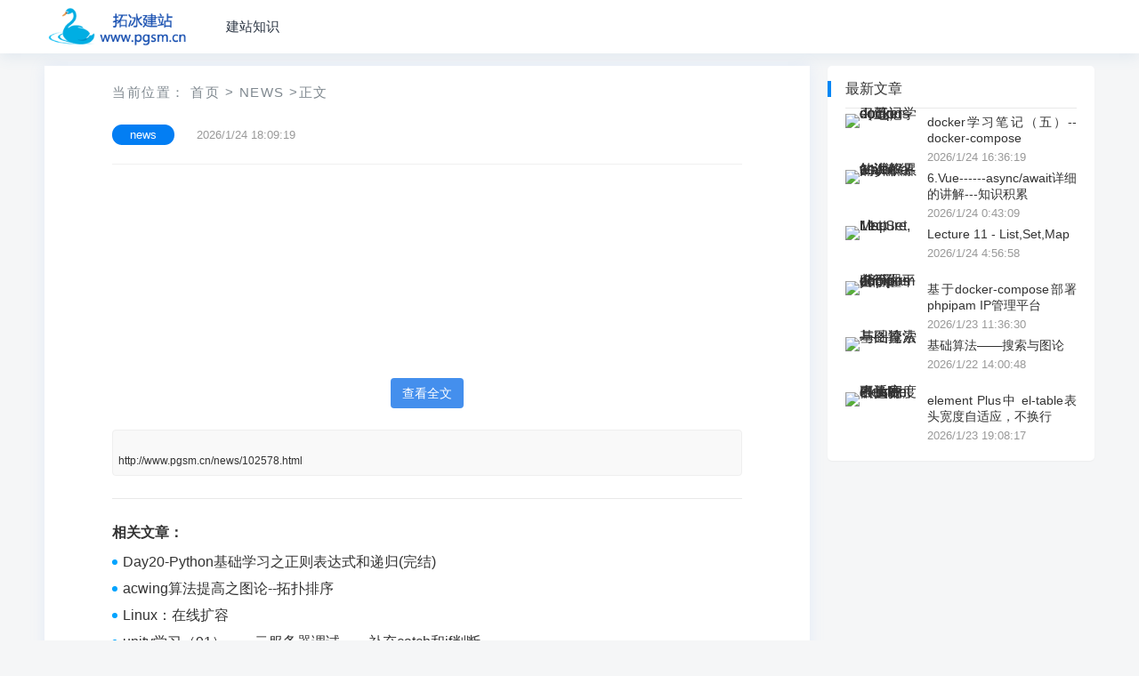

--- FILE ---
content_type: text/html; charset=utf-8
request_url: http://www.pgsm.cn/news/102578.html
body_size: 4669
content:
<!DOCTYPE html>
<html lang="zh-CN">
<head><meta charset="UTF-8"><title>第十二届蓝桥杯C/C++ B组 杨辉三角形（二分查找+思维）</title><meta name="keywords" content="第十二届蓝桥杯C/C++ B组 杨辉三角形（二分查找+思维）" /><meta name="description" content="3418. 杨辉三角形 - AcWing题库 
题目描述:  思路&amp;#xff1a; 从上图片中&amp;#xff0c;我们可以看出来这是一个对称图形&amp;#xff0c;所以我们只看左半部分就可以了&amp;#xff0c;我们一行一列去做数据量是1e9这样会很麻烦&amp;#xff0c;所以我们这里做一个思想转换&amp;#xff0c;斜着…" /><meta property="og:type" content="article" /><meta name="viewport" content="width=device-width, initial-scale=1.0, minimum-scale=1.0, maximum-scale=1.0, user-scalable=no" /><meta name="applicable-device" content="pc,mobile" /><meta http-equiv="X-UA-Compatible" content="IE=edge"><meta name="HandheldFriendly" content="true"><link rel='stylesheet' href='/templates/pgsm_new/css/style.css' type='text/css' /><script type='text/javascript' src='https://libs.baidu.com/jquery/2.0.3/jquery.min.js'></script><script src="/js/jquery.sticky.min.js"></script>
</head>
<body class="single post-102578"><div id="page" class="site"><header id="masthead" class="site-header clear"><div class="container"><div class="site-branding"><div id="logo"><span class="helper"></span><a href="/" class="custom-logo-link" rel="home" itemprop="url"><img width="247" height="60" src="http://www.pgsm.cn/templates/pgsm/static/picture/logo.png" class="custom-logo" alt="拓冰建站" title="拓冰建站" itemprop="logo" /></a></div></div><nav id="primary-nav" class="primary-navigation"><div class="menu-top-container"><ul id="primary-menu" class="sf-menu"><li><a href="/news.html" title="建站知识">建站知识</a></li></ul></div></nav><div id="slick-mobile-menu"></div></div></header><div id="content" class="site-content container two-col-layout  clear"><div id="primary" class="content-area"><div class="right-col"><main id="main" class="site-main"><article class="hentry" id="post-102578"><div class="gkt-breadcrumbs">当前位置：<a href="/" target="_blank">首页</a><small>></small><a href="/news.html" target="_blank">news</a><small>></small>正文</div><header class="entry-header"><div id="single-sticky"><h1 class="entry-title"></h1><div class="entry-meta"><span class="entry-category"><a href="/news.html" target="_blank">news</a></span><span class="entry-date">2026/1/24 18:09:19</span><span class="sticky-meta-right"><span class="meta-right"></span></div></div></header><div id="vip"><a class="submit" onclick="showArticle()">查看全文</a></div><div class="entry-copyright"><span class="source_url"></span><br><span class="Disclaimers"><a href="http://www.pgsm.cn/news/102578.html">http://www.pgsm.cn/news/102578.html</a></span><span class="email"></span></div><div class="gkt-entry-xgwz clear" style="margin-bottom:8px;"><h3>相关文章：</h3><li><a href="/news/102577.html">Day20-Python基础学习之正则表达式和递归(完结)</a></li><li><a href="/news/102576.html">acwing算法提高之图论--拓扑排序</a></li><li><a href="/news/102575.html">Linux：在线扩容</a></li><li><a href="/news/102574.html">unity学习（91）——云服务器调试——补充catch和if判断</a></li><li><a href="/news/102573.html">先进制造aps专题三 为什么java语言不适合作为aps算法的开发语言</a></li><li><a href="/news/102572.html">【数据结构】带与不带头节点的单链表</a></li><li><a href="/news/102571.html">资源、死锁、如何监测死锁</a></li><li><a href="/news/102570.html">极客蒂姆·斯威尼：用虚幻引擎，修补真实世界（下） | 人物志048</a></li><li><a href="/news/102569.html">从 MySQL 到 ClickHouse 实时数据同步 —— Debezium + Kafka 表引擎</a></li><li><a href="/news/102568.html">Oracle 监控 SQL 精选 （一）</a></li><li><a href="/news/102567.html">情景互动康复训练系统特殊儿童康复有什么优势</a></li><li><a href="/news/102566.html">公司服务器中的kafka消息中间件挂了，我是如何修复的？</a></li><li><a href="/news/102565.html">Kotlin语法快速入门--条件控制和循环语句（2）</a></li><li><a href="/news/102564.html">第28篇 Spring Boot简介</a></li><li><a href="/news/102563.html">Hive主要介绍</a></li><li><a href="/news/102562.html">MR混合现实情景实训教学系统模拟高空作业情景</a></li><li><a href="/news/102561.html">YOLOv8数据增强预处理方式详解：包括数据增强的作用，数据增强方式与方法</a></li><li><a href="/news/102560.html">微软ML Copilot框架释放机器学习能力</a></li><li><a href="/news/102559.html">C/C++开发，opencv-ml库学习，支持向量机（SVM）应用</a></li><li><a href="/news/102558.html">区块链 | OpenSea 相关论文：Toward Achieving Anonymous NFT Trading（三）</a></li></div></article></main></div></div><aside id="secondary" class="widget-area sidebar"><div class="widget  widget_posts_thumbnail" style="margin-top:6px;"><h2 class="widget-title">最新文章</h2><ul><li class="clear"><a href="/news/228111.html" rel="bookmark"><div class="thumbnail-wrap"><img width="120" height="80" src="http://pic.xiahunao.cn/docker学习笔记（五）--docker-compose" alt="docker学习笔记（五）--docker-compose" referrerpolicy="no-referrer"/></div></a><div class="entry-wrap"><a href="/news/228111.html" rel="bookmark"> docker学习笔记（五）--docker-compose</a><div class="entry-meta">2026/1/24 16:36:19</div></div></li><li class="clear"><a href="/news/228108.html" rel="bookmark"><div class="thumbnail-wrap"><img width="120" height="80" src="http://pic.xiahunao.cn/6.Vue------async/await详细的讲解---知识积累" alt="6.Vue------async/await详细的讲解---知识积累" referrerpolicy="no-referrer"/></div></a><div class="entry-wrap"><a href="/news/228108.html" rel="bookmark"> 6.Vue------async/await详细的讲解---知识积累</a><div class="entry-meta">2026/1/24 0:43:09</div></div></li><li class="clear"><a href="/news/228106.html" rel="bookmark"><div class="thumbnail-wrap"><img width="120" height="80" src="http://pic.xiahunao.cn/Lecture 11 - List,Set,Map" alt="Lecture 11 - List,Set,Map" referrerpolicy="no-referrer"/></div></a><div class="entry-wrap"><a href="/news/228106.html" rel="bookmark"> Lecture 11 - List,Set,Map</a><div class="entry-meta">2026/1/24 4:56:58</div></div></li><li class="clear"><a href="/news/228104.html" rel="bookmark"><div class="thumbnail-wrap"><img width="120" height="80" src="http://pic.xiahunao.cn/基于docker-compose部署phpipam IP管理平台" alt="基于docker-compose部署phpipam IP管理平台" referrerpolicy="no-referrer"/></div></a><div class="entry-wrap"><a href="/news/228104.html" rel="bookmark"> 基于docker-compose部署phpipam IP管理平台</a><div class="entry-meta">2026/1/23 11:36:30</div></div></li><li class="clear"><a href="/news/228103.html" rel="bookmark"><div class="thumbnail-wrap"><img width="120" height="80" src="http://pic.xiahunao.cn/基础算法——搜索与图论" alt="基础算法——搜索与图论" referrerpolicy="no-referrer"/></div></a><div class="entry-wrap"><a href="/news/228103.html" rel="bookmark"> 基础算法——搜索与图论</a><div class="entry-meta">2026/1/22 14:00:48</div></div></li><li class="clear"><a href="/news/228102.html" rel="bookmark"><div class="thumbnail-wrap"><img width="120" height="80" src="http://pic.xiahunao.cn/element Plus中 el-table表头宽度自适应，不换行" alt="element Plus中 el-table表头宽度自适应，不换行" referrerpolicy="no-referrer"/></div></a><div class="entry-wrap"><a href="/news/228102.html" rel="bookmark"> element Plus中 el-table表头宽度自适应，不换行</a><div class="entry-meta">2026/1/23 19:08:17</div></div></li></ul></div><div class="leftdiv2"> </div> </aside></div><footer id="colophon" class="site-footer"><div class="clear"></div><div id="site-bottom" class="clear"><div class="container"><div class="menu-m_footer-container"><ul id="footer-menu" class="footer-nav"><li><strong><a href="/">拓冰建站介绍</a></strong></li><li><strong><a href="/">商务合作</a></strong></li><li><strong><a href="/">免责声明</a></strong></li></ul></div><div class="site-info"><p>CopyRight &copy;<a href="/">拓冰建站</a>版权所有 </p> </div></div></div></footer></div><div id="back-top"><a href="#top" title="返回顶部"><svg width="38" height="38" viewbox="0 0 48 48" fill="none" xmlns="http://www.w3.org/2000/svg"><rect width="48" height="48" fill="white" fill-opacity="0.01" /><path d="M24 44C35.0457 44 44 35.0457 44 24C44 12.9543 35.0457 4 24 4C12.9543 4 4 12.9543 4 24C4 35.0457 12.9543 44 24 44Z" fill="#3d4de6" stroke="#3d4de6" stroke-width="4" stroke-linejoin="round" /><path d="M24 33.5V15.5" stroke="#FFF" stroke-width="4" stroke-linecap="round" stroke-linejoin="round" /><path d="M33 24.5L24 15.5L15 24.5" stroke="#FFF" stroke-width="4" stroke-linecap="round" stroke-linejoin="round" /></svg></a></div><script src='/templates/pgsm_new/js/common.js'></script><script>$(function(){$('.source_url').text('原文地址:https://blog.csdn.net/m0_67717626/article/details/138048725');});/*$('.source_url').on("click",function() {window.open('https://blog.csdn.net/m0_67717626/article/details/138048725', '_blank');});*/</script>
</body>
</html>

--- FILE ---
content_type: text/css
request_url: http://www.pgsm.cn/templates/pgsm_new/css/style.css
body_size: 38663
content:
@charset "UTF-8";.alignnone{margin-left:auto;margin-right:auto}
.sidebar .widget #menu-firendlink li{display:inline-block;width:49%}
.single .two-col-layout .site-main{padding:26px 76px}
.page .two-col-layout .site-main{padding:26px 76px}
.page .site-main{padding:39.8px 58px}
.single .site-main{padding:39.8px 58px}
.error404 .two-col-layout h1.entry-title,.page .two-col-layout h1.entry-title,.single .two-col-layout h1.entry-title{font-size:25px;font-weight:700;line-height:1.25;margin-bottom:15px}
@media only screen and (max-width:479px){.page .site-main,.page .two-col-layout .site-main,.single .site-main,.single .two-col-layout .site-main{padding:20px!important}
}
.content-list .hentry{transition:.3s all;-moz-transition:.3s all;-webkit-transition:.3s all;-o-transition:.3s all}
.content-list .hentry:hover{box-shadow:0 0 15.8px rgba(50,50,50,.15)}
#primary,.right-col{float:none;margin:0 auto;width:720px}
.content-search .hentry:hover{box-shadow:0 0 15.8px rgba(50,50,50,.15)}
.sidebar .widget:hover{box-shadow:0 0 15.8px rgba(50,50,50,.15)}
.entry-content a{border-bottom:.11rem solid #90a2f8;padding-bottom:.13rem}
.entry-content a:hover{color:#510ff6!important;border-bottom:.11rem solid #510ff6}
.entry-share{float:right;font-family:socialshare!important}
html{-webkit-text-size-adjust:100%}
abbr,address,article,aside,audio,b,blockquote,body,canvas,caption,cite,code,dd,del,details,dfn,div,dl,dt,em,fieldset,figcaption,figure,footer,form,h1,h2,h3,h4,h5,h6,header,hgroup,html,i,iframe,img,ins,kbd,label,legend,li,mark,menu,nav,object,ol,p,pre,q,samp,section,small,span,strong,sub,summary,sup,table,tbody,td,tfoot,th,thead,time,tr,ul,var,video{margin:0;padding:0;border:0;outline:0;font-size:100%;vertical-align:baseline;background:0 0;word-wrap:break-word}
body{line-height:1}
article,aside,details,figcaption,figure,footer,header,hgroup,main,menu,nav,section{display:block}
nav ul{list-style:none}
blockquote,q{quotes:none}
blockquote:after,blockquote:before,q:after,q:before{content:'';content:none}
a{margin:0;padding:0;font-size:100%;vertical-align:baseline;background:0 0}
ins{color:#333;text-decoration:none}
mark{background-color:#ff9;color:#333;font-style:italic;font-weight:700}
del{text-decoration:line-through}
abbr[title],dfn[title]{border-bottom:1px dotted;cursor:help}
table{border-collapse:collapse;border-spacing:0}
图片自动居中-->.alignnone{margin-left:auto;margin-right:auto}
hr{display:block;height:1px;border:0;border-top:1px solid #eee;margin:1em 0;padding:0}
input,select{vertical-align:middle}
sup{top:-.5em}
sub,sup{font-size:75%;line-height:0;position:relative;vertical-align:baseline}
.no-list-style{list-style:none;margin:0;padding:0}
figure>img{display:block}
img{height:auto;max-width:100%}
img[class*=align],img[class*=attachment-]{height:auto}
embed,iframe,object{max-width:100%;width:100%}
.screen-reader-text{clip:rect(1px,1px,1px,1px);position:absolute!important;height:1px;width:1px;overflow:hidden}
.screen-reader-text:focus{background-color:#f1f1f1;border-radius:3px;box-shadow:0 0 2px 2px rgba(0,0,0,.6);clip:auto!important;color:#21759b;display:block;font-size:14px;font-size:.875rem;font-weight:700;height:auto;left:5px;line-height:normal;padding:15px 23px 14px;text-decoration:none;top:5px;width:auto;z-index:100000}
.comment-content .wp-smiley,.entry-content .wp-smiley,.page-content .wp-smiley{border:none;margin-bottom:0;margin-top:0;padding:0}
embed,iframe,object{max-width:100%}
.wp-caption{margin-bottom:1.5em;max-width:100%}
.wp-caption img[class*=wp-image-]{display:block;margin-left:auto;margin-right:auto}
.wp-caption .wp-caption-text{margin:.5075em 0}
.wp-caption-text{text-align:center}
.gallery{margin-bottom:1.5em}
.gallery-item{display:inline-block;text-align:center;vertical-align:top;width:100%}
.gallery-columns-2 .gallery-item{max-width:50%}
.gallery-columns-3 .gallery-item{max-width:33.33%}
.gallery-columns-4 .gallery-item{max-width:25%}
.gallery-columns-5 .gallery-item{max-width:20%}
.gallery-columns-6 .gallery-item{max-width:16.66%}
.gallery-columns-7 .gallery-item{max-width:14.28%}
.gallery-columns-8 .gallery-item{max-width:12.5%}
.gallery-columns-9 .gallery-item{max-width:11.11%}
.gallery-caption{display:block}
h1,h2,h3,h4,h5,h6{color:#333;font-weight:400}
b,strong{font-weight:700}
input,select,textarea{-webkit-appearance:none;-moz-box-sizing:border-box;-webkit-box-sizing:border-box;box-sizing:border-box}
select{box-sizing:border-box;border:1px solid #ddd;border-radius:0;padding:0 .75em;height:2.507em;font-size:.97em;max-width:100%;width:100%;vertical-align:middle;background-color:#fff;color:#333;box-shadow:inset 0 1px 2px rgba(0,0,0,.1);transition:color .3s,border .3s,background .3s,opacity .3s;box-shadow:inset 0 -1.4em 1em 0 rgba(0,0,0,.02);background-color:#fff;-webkit-appearance:none;-moz-appearance:none;background-image:url(../images/arrow-down.png);background-position:right 10px center;background-repeat:no-repeat;background-size:10px 10px}
input,input[type=email],input[type=password],input[type=search],input[type=text],input[type=url],textarea{font-size:15px;font-weight:400;background-color:#fff;border:1px solid #ddd;outline:0;color:#333}
input:focus,input[type=email]:focus,input[type=password]:focus,input[type=search]:focus,input[type=text]:focus,input[type=url]:focus,textarea:focus{border-color:#bfbfbf;outline:0}
textarea{padding:10px 15px}
input[type=email],input[type=password],input[type=search],input[type=text],input[type=url]{height:40px;line-height:40px;padding:0 15px}
.btn,button,input[type=button],input[type=reset],input[type=submit]{border:none;color:#fff;padding:0 15px;white-space:nowrap;vertical-align:middle;cursor:pointer;font-size:14px;height:40px;line-height:40px;text-transform:uppercase;-webkit-user-select:none;-moz-user-select:none;-ms-user-select:none;user-select:none;-webkit-appearance:none;-webkit-backface-visibility:hidden}
.btn:hover,button:hover,input[type=button]:hover,input[type=reset]:hover,input[type=submit]:hover{text-decoration:none}
button:focus,textarea:focus{outline:0}
table{font-size:14px;color:#333;border-width:1px;border-color:#e9e9e9;border-collapse:collapse;width:100%}
table th{border-width:1px;padding:8px;border-style:solid;border-color:#e6e6e6;background-color:#f0f0f0}
table tr:hover td{background-color:#f9f9f9}
table td{border-width:1px;padding:8px;border-style:solid;border-color:#e6e6e6;background-color:#fff}
.alignleft{float:left;margin:0 20px 20px 0}
.alignright{float:right;margin:0 0 20px 20px}
.aligncenter{display:block;margin:0 auto;text-align:center;clear:both}
.alignnone{display:block}
.clear:after,.clear:before{content:"";display:table}
.clear:after{clear:both}
.clear{clear:both}
.screen-reader-text{clip:rect(1px,1px,1px,1px);position:absolute}
.bypostauthor,.sticky{background:inherit;color:inherit}
body{background:#f5f6f7;color:#333;font-style:normal;font-size:16px;font-weight:400;line-height:1.6em}
a{color:#333;text-decoration:none}
a:hover{text-decoration:none}
a:visited{color:#333}
a:active,a:focus{outline:0}
.container,.two-col-layout .footer-columns.footer-container{margin:0 auto;width:1180px;left:0}
@font-face{font-family:Genericons;src:url(genericons/font/genericons-regular-webfont.eot);src:url(../fonts/genericons-regular-webfont.eot) format("embedded-opentype"),url(../fonts/genericons-regular-webfont.woff) format("woff"),url(../fonts/genericons-regular-webfont.ttf) format("truetype"),url(../fonts/genericons-regular-webfont.svg#genericonsregular) format("svg");font-weight:400;font-style:normal}
.bypostauthor>article .fn:before,.comment-edit-link:before,.comment-list .children li:before,.comment-reply-link:before,.comment-reply-login:before,.comment-reply-title small a:before,.contributor-posts-link:before,.menu-toggle:before,.search-toggle:before,.slider-direction-nav a:before,.widget_happythemes_ephemera .widget-title:before{-webkit-font-smoothing:antialiased;display:inline-block;font:normal 16px/1 Genericons;text-decoration:inherit;vertical-align:text-bottom}
#masthead .container{position:relative}
.wp-custom-header{position:absolute;top:0;height:60px;width:100%;overflow:hidden;text-align:center}
.wp-custom-header img{margin:0 auto}
.site-header{background-color:#fff;box-shadow:0 5px 15px rgba(72,125,178,.1);width:100%;height:60px;line-height:1}
.site-header .search-icon{display:none;position:absolute;top:20px;right:0}
.site-header .search-icon:hover{cursor:pointer}
.site-header .search-icon span:before{color:#333;font-size:22px;vertical-align:middle}
.site-header .search-icon .genericon-search.active{display:none}
.site-header .search-icon .genericon-close{display:none}
.site-header .search-icon .genericon-close.active{display:inline-block}
.search-input{background:#fff;border:1px solid #ddd;outline:0;height:38px;line-height:38px;color:#333;text-indent:5px}
.search-input:focus{background-color:#fff;border-color:#bfbfbf}
.search-submit{border-left:none;color:#fff;font-size:16px;height:38px;line-height:1;outline:0;cursor:pointer;text-align:center;vertical-align:middle}
.header-search{line-height:1;width:230px;height:38px;position:absolute;top:11px;right:0;z-index:999}
.header-search:after{color:#999;font-family:Genericons;font-size:20px;content:'\f400';position:absolute;top:10px;left:10px}
.header-search .search-input{background:#fff;border:1px solid #e9e9e9;border-radius:4px;color:#333;font-size:15px;width:230px;height:38px;padding-left:32px;position:absolute;top:0;left:0}
.header-search .search-submit{border-top-right-radius:4px;border-bottom-right-radius:4px;border:none;box-shadow:none;color:#fff;font-size:14px;height:38px;padding:0;position:absolute;top:0;right:0;width:60px;text-align:center;text-transform:uppercase}
.site-branding{float:left;text-align:left}
.site-branding #logo{height:60px}
.site-branding .helper{display:inline-block;height:100%;vertical-align:middle}
.site-branding img{max-height:60px;vertical-align:middle;width:160px}
.site-title{font-size:1.4em;line-height:60px}
.site-title a{color:#333;display:block;text-decoration:none}
.site-title a:hover{text-decoration:none}
.site-description{color:#999;font-size:.85em}
.sf-menu *{margin:0;padding:0;list-style:none}
.sf-menu{margin:0;padding:0;list-style:none}
.sf-menu li{position:relative}
.sf-menu li.sfHover>ul,.sf-menu li:hover>ul{display:block}
.sf-menu ul{position:absolute;display:none;top:100%;left:0;z-index:99}
.sf-menu ul ul{top:1px;left:225px}
.sf-menu>li{float:left}
.sf-menu a{display:block;position:relative}
.sf-menu{float:left}
.sf-menu ul{background-color:#fff;width:118px;padding:10px 15px;box-shadow:rgba(190,190,190,.45882) 0 1px 5px;-webkit-box-shadow:rgba(190,190,190,.45882) 0 1px 5px;z-index:999;border-radius:3px;box-shadow:0 0 15.8px #f2f6fc}
.sf-menu a{text-decoration:none;zoom:1}
.sf-menu li{white-space:nowrap;line-height:60px}
.sf-menu li a{color:#2c3644;font-size:15px;padding:0 15px}
.sf-menu li a strong{font-style:normal;font-weight:400;text-transform:uppercase;font-size:10px;line-height:1;position:relative;top:-2px;margin-left:4px;padding:2px 3px;border-radius:3px;background-color:#67bd2e;color:#fff;text-align:center}
.sf-menu li li{height:auto;line-height:1.5;padding-left:18px}
.sf-menu li li:last-child{border-bottom:none}
.sf-menu li li a{background:0 0!important;color:#333;font-size:15px;padding:12px 0}
.sf-menu li li a:before{content:none}
.sf-menu li li ul{margin-top:-1px}
.sf-menu li.sfHover li a,.sf-menu li:hover li a{color:#333;display:block}
.sf-arrows .sf-with-ul{padding-right:27px}
.sf-arrows .sf-with-ul:after{position:absolute;top:50%;right:24px;margin-top:-8px;height:0;width:0;content:'\f431';font:normal 14px/1 Genericons;display:inline-block;-webkit-font-smoothing:antialiased;-moz-osx-font-smoothing:grayscale}
.sf-arrows ul .sf-with-ul:after{right:5px;margin-top:-5px;margin-right:0;content:'\f501';font:normal 9px/1 Genericons;display:inline-block;-webkit-font-smoothing:antialiased;-moz-osx-font-smoothing:grayscale}
#primary-menu{margin-left:25px}
.two-col-layout #featured-content .bx-wrapper,.two-col-layout #featured-content .bxslider,.two-col-layout #featured-content .thumbnail-link{height:321px;overflow:hidden}
.two-col-layout #featured-content .featured-left{width:574px}
.two-col-layout #featured-content .featured-right{width:281px}
.two-col-layout .content-list .thumbnail-link{width:262px}
.two-col-layout .content-list .entry-title{font-size:1.3em}
.two-col-layout #primary .sticky-wrapper,.two-col-layout .left-col{display:none}
.two-col-layout .right-col{float:none;width:100%}
#primary .sticky-wrapper,.is-sticky .left-col{float:left;width:120px}
.left-col{float:left;width:120px;box-shadow:0 1px 2px 0 rgba(0,0,0,.04);transition:.5s all}
.right-col{float:right;width:860px}
.entry-title a{text-align:justify;text-overflow:ellipsis;display:-webkit-box;-webkit-line-clamp:2;-webkit-box-orient:vertical;overflow:hidden;font-size:18px}
.entry-title a:visited{color:#222}
.site-content{padding:8px 0}
#primary{float:left;width:860px;margin-top: 6px;}
#primary-only-single{float:none;width:860px}
.site-main{background-color:#fff;box-shadow:0 0 15.8px rgba(135,183,253,.15)}
.entry-category{margin-right:15px}
.entry-category a{border:1px solid;border-radius:2px;display:inline-block;line-height:1;padding:4px 5px;-webkit-backface-visibility:hidden}
.entry-category a:hover{background-color:#f2f7f9;text-decoration:none}
.post-link{display:block;position:relative}
.content-list .thumbnail-link{float:left;width:217px;margin:0 20px 0 0;line-height:.5;max-width:280px}
.content-list .thumbnail-link img{width:100%;height:auto;object-fit:cover}
.content-list .entry-overview{display:table}
.content-list .entry-overview.block-div{display:block}
.content-list .entry-meta .meta-right{position:absolute;right:20px}
.content-list .entry-summary{display:table;line-height:1.8;color:#777;font-size:15px;margin-bottom:12px}
.content-list .entry-summary p{text-align:justify;text-overflow:ellipsis;display:-webkit-box;-webkit-line-clamp:2;font-size:13px;-webkit-box-orient:vertical;overflow:hidden}
.content-list .hentry{border-bottom:1px solid #f4f4f4;padding:20px;position:relative}
.content-list .entry-title{font-size:19px;line-height:1.25;margin-bottom:12px}
.content-list .gkt-entry-title-m1{line-height:1.25;font-weight:800;text-align:justify;text-overflow:ellipsis;display:-webkit-box;-webkit-line-clamp:2;-webkit-box-orient:vertical;overflow:hidden}
.content-list .entry-title a:hover{text-decoration:none}
.content-list .gallery-list{margin:15px 0 10px}
.content-list .gallery-list:after{clear:both;content:" ";display:block}
.content-list .gallery-list li{list-style:none;margin-bottom:0!important}
.content-list .gallery-list li img{width:100%}
.content-list .gallery-list li:last-child{margin-right:0}
.read-more a,.read-more a:visited{font-size:14px;text-transform:uppercase}
.read-more a:hover{text-decoration:none}
.content-list .entry-meta,.content-search .entry-meta,.single #primary article.hentry .entry-meta{font-size:13px;color:#999}
.content-list .entry-meta:after,.content-search .entry-meta:after,.single #primary article.hentry .entry-meta:after{clear:both;content:" ";display:block}
.content-list .entry-meta a,.content-search .entry-meta a,.single #primary article.hentry .entry-meta a{color:#999}
.content-list .entry-meta a:hover,.content-search .entry-meta a:hover,.single #primary article.hentry .entry-meta a:hover{color:#333}
.content-list .entry-meta .meta-right,.content-search .entry-meta .meta-right,.single #primary article.hentry .entry-meta .meta-right{float:right}
.content-list .entry-meta .entry-date,.content-search .entry-meta .entry-date,.single #primary article.hentry .entry-meta .entry-date{margin-right:15px}
.content-list .entry-meta .entry-author,.content-search .entry-meta .entry-author,.single #primary article.hentry .entry-meta .entry-author{margin-right:15px}
.content-list .entry-meta .entry-author .avatar,.content-search .entry-meta .entry-author .avatar,.single #primary article.hentry .entry-meta .entry-author .avatar{width:20px;border-radius:50%;margin:-2px 4px 0 0;vertical-align:middle}
.content-list .entry-meta .entry-comment,.content-search .entry-meta .entry-comment,.single #primary article.hentry .entry-meta .entry-comment{margin-left:7px;position:relative}
.content-list .entry-meta .entry-comment:before,.content-search .entry-meta .entry-comment:before,.single #primary article.hentry .entry-meta .entry-comment:before{background-color:#e9e9e9;content:" ";display:inline-block;height:14px;width:1px;margin-right:9px;position:relative;top:2px}
.content-search{box-shadow:0 1px 2px 0 rgba(0,0,0,.04)}
.content-search .hentry{border-bottom:1px solid #f4f4f4;padding:20px}
.content-search .entry-title{font-size:18px;margin-bottom:10px}
.content-search .thumbnail-link{float:left;width:96px;margin:0 18px 0 0;line-height:.5}
.not-found{padding:20px}
.scroller-status{font-size:14px;text-align:center;box-shadow:0 1px 2px 0 rgba(0,0,0,.04)}
.scroller-status img{width:16px;margin:-2px 4px 0 0;vertical-align:middle}
.scroller-status .infinite-scroll-request{background-color:#fff;color:#999;display:none;padding:7px 0}
.scroller-status .infinite-scroll-error,.scroller-status .infinite-scroll-last{background-color:#fff;color:#999;display:none;padding:7px 0}
.pagination{display:none;margin:40px 0 10px 0;width:100%;text-align:center}
.pagination .page-numbers{background-color:#0080f3;color:#fff;display:inline-block;font-size:16px;height:31px;line-height:31px;padding:0 13px;text-transform:uppercase;box-shadow:0 1px 2px 0 rgba(0,0,0,.04)}
.pagination .page-numbers:hover{color:#fff;text-decoration:none}
.pagination .page-numbers.dots:hover{color:#333;background-color:transparent}
.pagination .page-numbers.current{color:#fff}
.pagination .next,.pagination .prev{position:relative}
.page-title{font-size:26px;margin-bottom:25px;line-height:1.2}
.page .site-main{padding:38px}
.single .site-main{padding:38px}
.page .two-col-layout .site-main{padding:58px}
.error404 .two-col-layout h1.entry-title,.page .two-col-layout h1.entry-title,.single .two-col-layout h1.entry-title{font-size:25px;font-weight:700;line-height:1.25;margin-bottom:15px}
.single .entry-header{border-bottom:1px solid #f0f0f0;margin-bottom:20px;padding-bottom:15px}
.single .entry-header .entry-meta{height:30px}
.single .entry-header .entry-meta:after{content:" ";clear:both;display:block}
.single .entry-header .entry-meta .entry-author{margin-right:15px}
.single .entry-header .entry-meta .entry-author,.single .entry-header .entry-meta .entry-category,.single .entry-header .entry-meta .entry-date{float:left}
.single .entry-header .entry-meta .bdsharebuttonbox{display:inline-block;float:left;position:relative;top:-2px}
.single .bx-wrapper{margin-bottom:25px}
.single .gallery-slider{display:none;height:100%}
.single .gallery-slider:after{clear:both;content:" ";display:block}
.single .gallery-slider li{list-style:none;margin:0;padding:0}
.single .gallery-slider li img{width:100%;margin-bottom:0}
.single .gallery-slider li:before{content:none}
.single .gallery-slider li .image-desc{background-color:#333;background-color:rgba(50,50,50,.7);color:#fff;font-size:14px;padding:12px 2%;position:absolute;bottom:0;width:97%}
.error404 .site-main .entry-thumbnail,.page .site-main .entry-thumbnail,.single .site-main .entry-thumbnail{margin-bottom:10px}
.error404 h1.entry-title,.page h1.entry-title,.single h1.entry-title{font-size:22px;font-weight:700;line-height:1.25;margin-bottom:15px}
.error404 .entry-content label,.error404 .page-content label{display:inline-block}
.breadcrumbs{border-bottom:1px solid #f4f4f4;padding:10px 20px}
.breadcrumbs h1{padding:5px 0;line-height:1}
.single #primary .sticky-breadcrumbs{border-bottom:none;margin:0;padding:0;position:fixed;width:100%;background:#fff;top:0;z-index:999;height:50px;line-height:50px;left:0;box-shadow:0 4px 8px rgba(50,50,50,.15)}
.single #primary .sticky-breadcrumbs:after{clear:both;content:" ";display:block}
.single #primary .sticky-breadcrumbs h1.entry-title{float:left;font-size:18px;font-weight:400;margin:0;line-height:50px}
.single #primary .sticky-breadcrumbs .sticky-meta-right{float:right}
.single #primary .sticky-breadcrumbs .sticky-meta-right:after{clear:both;content:" ";display:block}
.single #primary .sticky-breadcrumbs .entry-author,.single #primary .sticky-breadcrumbs .entry-category,.single #primary .sticky-breadcrumbs .entry-date{display:none}
.single #primary .sticky-breadcrumbs .meta-right{float:right}
.single #primary .sticky-breadcrumbs .bdsharebuttonbox{display:inline-block;float:left;position:relative;top:11px;margin-right:20px}
.single #primary .sticky-breadcrumbs .entry-comment,.single #primary .sticky-breadcrumbs .entry-views{font-size:14px}
.single #primary .sticky-breadcrumbs .entry-comment{margin-left:7px;position:relative}
.single #primary .sticky-breadcrumbs .entry-comment:before{background-color:#e9e9e9;content:" ";display:inline-block;height:14px;width:1px;margin-right:10px;position:relative;top:2px}
.single #primary .left-col.header-scrolled{margin-top:70px}
.single #primary .entry-footer .entry-tags{float:left}
.single #primary .entry-footer .entry-like{font-size:14px;float:right}
.single #primary .entry-footer .entry-like a{background:url(../images/thumbs-up.png) no-repeat 6px center;background-size:13px 13px;border:1px solid #76b852;border-radius:2px;color:#76b852;display:inline-block;font-size:13px;height:23px;line-height:23px;padding:0 6px 0 23px}
.single #primary .entry-footer .entry-like a:hover{background-color:#f2f7f9;color:#76b852}
.single #primary .entry-footer .entry-like em{font-style:normal}
.author-box{border-top:1px solid #e9e9e9;border-bottom:1px solid #e9e9e9;margin:25px 0 -26px 0;padding:25px 0;position:relative;z-index:2}
.author-box .avatar{border-radius:50%;float:left;width:64px;height:auto;line-height:.8;margin:0 18px 0 0}
.author-box .author-meta .author-name{font-size:1em;margin-bottom:10px}
.author-box .author-meta .author-desc{color:#666;display:table;font-size:.95em}
.entry-related{border-top:1px solid #e9e9e9;margin:25px 0 -25px 0;padding:25px 0 0 0}
.entry-related h3{font-size:1em;font-weight:700;margin-bottom:20px;text-transform:uppercase}
.entry-related .hentry .entry-title{font-size:15px;line-height:1.3}
.entry-related .hentry .thumbnail-link{display:block;width:100%;margin:0 0 10px 0}
.entry-related .hentry .thumbnail-link img{width:100%}
.entry-related .hentry .thumbnail-wrap{height:auto;line-height:.8}
.entry-related li{list-style-type:none;text-align:justify;text-overflow:ellipsis;display:-webkit-box;-webkit-line-clamp:1;-webkit-box-orient:vertical;overflow:hidden;margin-bottom:5px}
.entry-tags{color:#999;margin-bottom:-5px}
.entry-tags span{font-size:13px;margin-right:10px}
.entry-tags .tag-links a{background-color:#fff;border:1px solid #76b852;border-radius:2px;display:inline-block;color:#76b852;font-size:13px;height:23px;line-height:23px;margin:0 2px 5px 0;padding:0 6px;position:relative}
.entry-tags .tag-links a:hover{background-color:#f2f7f9;text-decoration:none}
.entry-content a:hover,.page-content a:hover{color:#ffbe02}
.entry-content .wp-post-image,.page-content .wp-post-image{margin-bottom:20px;width:100%}
.entry-content img,.page-content img{margin-bottom:0;max-width:100%}
.entry-content .wp-caption img,.page-content .wp-caption img{margin-bottom:0}
.entry-content h1,.entry-content h2,.entry-content h3,.entry-content h4,.entry-content h5,.entry-content h6,.page-content h1,.page-content h2,.page-content h3,.page-content h4,.page-content h5,.page-content h6{font-weight:700;margin-bottom:25px;line-height:1.35}
.entry-content h1,.page-content h1{font-size:26px}
.entry-content h2,.page-content h2{font-size:22px}
.entry-content h3,.page-content h3{font-size:18px}
.entry-content h4,.page-content h4{font-size:16px}
.entry-content h5,.entry-content h6,.page-content h5,.page-content h6{font-size:14px}
.entry-content p,.page-content p{text-align:justify;line-height:1.8;margin-bottom:25px}
.entry-content blockquote p,.entry-content code p,.entry-content form p,.entry-content table p,.page-content blockquote p,.page-content code p,.page-content form p,.page-content table p{text-indent:0}
.entry-content ol,.entry-content ul,.page-content ol,.page-content ul{margin:0 0 25px 0}
.entry-content ol ol,.entry-content ol ul,.entry-content ul ol,.entry-content ul ul,.page-content ol ol,.page-content ol ul,.page-content ul ol,.page-content ul ul{margin:8px 0 0 25px}
.entry-content ul li,.page-content ul li{list-style:none;margin:0 0 10px 0;padding-left:18px;position:relative}
.entry-content ul li:hover:before,.page-content ul li:hover:before{color:#333}
.entry-content ul li:before,.page-content ul li:before{border-radius:3px;background-color:#ccc;content:" ";display:inline-block;width:6px;height:6px;position:absolute;left:0;top:10px}
.entry-content ul li ul li,.page-content ul li ul li{list-style:none}
.entry-content ol li,.page-content ol li{list-style:inside decimal;margin:0 0 10px 0}
.entry-content select,.page-content select{padding:0 5px}
.entry-content select:active,.entry-content select:focus,.page-content select:active,.page-content select:focus{outline:0}
.entry-content dl,.page-content dl{margin-bottom:20px}
.entry-content fieldset,.page-content fieldset{border:1px solid #e9e9e9;margin:0 2px 20px 2px;padding:.35em .625em .75em}
.entry-content input[type=radio],.page-content input[type=radio]{-webkit-appearance:radio}
.entry-content input[type=checkbox],.page-content input[type=checkbox]{-webkit-appearance:checkbox}
.entry-content ::-webkit-file-upload-button,.page-content ::-webkit-file-upload-button{-webkit-appearance:button;font:inherit}
.entry-content table,.page-content table{margin-bottom:20px}
.entry-content select,.page-content select{border:1px solid #e9e9e9;font-size:1em;-webkit-border-radius:3px;border-radius:3px;height:2em;max-width:100%;-webkit-appearance:menulist}
.entry-content input[type=email],.entry-content input[type=password],.entry-content input[type=search],.entry-content input[type=text],.entry-content input[type=url],.page-content input[type=email],.page-content input[type=password],.page-content input[type=search],.page-content input[type=text],.page-content input[type=url]{width:300px}
.entry-content input[type=file],.page-content input[type=file]{border:none}
.entry-content textarea,.page-content textarea{width:100%;height:200px}
.entry-content .wp-caption,.page-content .wp-caption{background-color:#f7f7f7;padding:0 0 1px 0}
.entry-content .wp-caption-text,.page-content .wp-caption-text{font-size:13px;font-style:italic;color:#999}
blockquote{background-color:#f7f7f7;border-radius:4px;margin:20px 0;padding:15px 30px;font-size:15px;position:relative}
blockquote:before{background:url(../images/quote-left.png) no-repeat 0 0;background-size:12px 12px;content:" ";display:block;width:12px;height:12px;top:7px;left:7px;position:absolute;opacity:.2}
blockquote:after{background:url(../images/quote-right.png) no-repeat 0 0;background-size:12px 12px;content:" ";display:block;width:12px;height:12px;bottom:8px;right:7px;position:absolute;opacity:.2}
blockquote cite{color:#333;display:block;margin-top:10px}
blockquote cite:before{content:"\2014 \2009"}
#primary p,.author-desc,.entry-summary,.widget p{line-height:1.8em}
.search-no-results .page-title{font-size:18px;margin-bottom:10px}
.no-results .entry-content p,.no-results .page-content p,.not-found .entry-content p,.not-found .page-content p{text-indent:0}
.comment-respond{border-top:1px solid #e9e9e9;margin:25px 0 0 0;padding:25px 0 0 0}
.comments-title{font-size:1em;font-weight:700;margin-bottom:20px;border-top:1px solid #e9e9e9;margin-top:25px;padding-top:25px}
.comment-reply-title{font-size:1em;font-weight:700;margin-bottom:20px;text-transform:uppercase}
.comment-list{list-style:none}
.comment-author{font-size:14px}
.comment-meta{margin-bottom:4px}
.comment-list .reply,.comment-metadata{font-size:13px}
.comment-list .reply{margin-top:10px}
.comment-author .fn{font-weight:400}
.comment-author a{color:#2b2b2b}
.comment-list .pingback a,.comment-list .reply a,.comment-list .trackback a,.comment-metadata a{color:#999}
.comment-list .pingback a:hover,.comment-list .reply a:hover,.comment-list .trackback a:hover,.comment-metadata a:hover{color:#333}
.comment-author a:hover{color:#333}
.comment-list .pingback,.comment-list .trackback,.comment-list article{margin:0 0 20px 0;border-top:1px solid #f0f0f0;padding-top:20px}
.comment-list>.pingback:first-child,.comment-list>.trackback:first-child,.comment-list>li:first-child>article{border-top:0;padding-top:0}
.comment-author{position:relative}
.comment-author .avatar{border-radius:50%;position:absolute;top:0;left:0;width:48px;height:auto}
.bypostauthor>article .fn:before{color:#fbb034;content:"\f408";margin:0 2px 0 -2px;position:relative;top:-1px}
.says{display:none}
.comment-author,.comment-awaiting-moderation,.comment-content,.comment-list .reply{padding-left:64px}
.comment-author{display:inline}
.comment-metadata{display:inline;margin-left:7px}
.comment-edit-link{margin-left:10px}
.comment-edit-link:hover{text-decoration:none}
#cancel-comment-reply-link:hover{text-decoration:none}
.comment-edit-link:before{content:"\f411"}
.comment-reply-link:hover{text-decoration:none}
.comment-reply-link:before,.comment-reply-login:before{content:'\f467';color:#aaa;margin-right:2px}
.comment-content{-webkit-hyphens:auto;-moz-hyphens:auto;-ms-hyphens:auto;hyphens:auto;word-wrap:break-word}
.comment-content ol,.comment-content ul{margin:0 0 24px 22px}
.comment-content li>ol,.comment-content li>ul{margin-bottom:0}
.comment-content>:last-child{margin-bottom:0}
.comment-list .children{list-style:none;margin-left:64px}
.comment .comment-respond{margin:25px 0}
.comment-respond h3{margin-top:0}
.comment-awaiting-moderation,.comment-notes,.form-allowed-tags,.form-allowed-tags code,.logged-in-as,.no-comments{color:#999}
.comment-awaiting-moderation a,.comment-notes a,.form-allowed-tags a,.form-allowed-tags code a,.logged-in-as a,.no-comments a{color:#999}
.comment-awaiting-moderation a:hover,.comment-notes a:hover,.form-allowed-tags a:hover,.form-allowed-tags code a:hover,.logged-in-as a:hover,.no-comments a:hover{color:#333}
.comment-awaiting-moderation,.comment-notes,.logged-in-as{font-size:14px;margin-bottom:10px}
.no-comments{font-size:16px;font-weight:900;line-height:1.5;margin-top:24px;text-transform:uppercase}
.comment-form .comment-form-author,.comment-form .comment-form-comment,.comment-form .comment-form-email,.comment-form .comment-form-url{margin-bottom:20px}
.comment-form textarea{width:100%}
.comment-form .comment-form-author,.comment-form .comment-form-email{width:48.5%}
.comment-form .comment-form-url{width:100%}
.comment-form .comment-form-author{float:right}
.comment-form .comment-form-email{float:left}
.comment-form .comment-form-url{float:left}
.comment-form:after{content:'';display:block;clear:both}
.comment-form .submit{font-size:14px;padding:0 18px}
.comment-form label{font-size:14px}
.comment-form-cookies-consent{display:none;margin-bottom:20px}
.comment-form input[type=email],.comment-form input[type=text],.comment-form input[type=url]{width:100%}
.form-allowed-tags,.form-allowed-tags code{font-size:12px;line-height:1.5}
.required{color:#c0392b}
.comment-reply-title small a{color:#2b2b2b;float:right;height:24px;overflow:hidden;width:24px}
.comment-reply-title small a:before{content:"\f405";font-size:20px}
.comment-navigation{font-size:13px}
.comment-navigation:after{clear:both;content:" ";display:block}
.comment-navigation .nav-next,.comment-navigation .nav-previous{display:inline-block}
.comment-navigation .nav-previous{float:left}
.comment-navigation .nav-next{float:right}
#comment-nav-above{margin-bottom:20px}
#comment-nav-below{margin-bottom:0}
.sidebar-2 #left-nav{background-color:#fff;text-align:center;margin-bottom:-5px}
.sidebar-2 #left-nav li a{display:block;line-height:1.3;margin-bottom:5px;padding:10px 10px}
.sidebar-2 #left-nav li a:hover{color:#fff;transition:1.18s all}
.sidebar-2 #left-nav li.current-cat a,.sidebar-2 #left-nav li.current-menu-item a{color:#fff;font-weight:800}
.sidebar-2 #left-nav li.categories h3{color:#fff;display:block;font-weight:400;line-height:1.3;list-style:none;margin-bottom:5px;padding:10px 0}
.category .sidebar-2 #left-nav li.categories h3{background-color:transparent;color:#999}
.author .sidebar-2 #left-nav li.menu-item-home a,.search .sidebar-2 #left-nav li.menu-item-home a,.single .sidebar-2 #left-nav li.menu-item-home a,.tag .sidebar-2 #left-nav li.menu-item-home a{color:#fff}
.sidebar{float:right;width:300px}
.sidebar .widget{background-color:#fff;margin-bottom:6px;padding:20px;line-height:1.4;box-shadow:0 1px 2px 0 rgba(0,0,0,.04);border-radius:5px;position:relative;background-size:600px;border:none}
.sidebar .widget .widget-title{border-bottom:1px solid #e9e9e9;color:#333;font-size:1em;margin:-5px 0 6px;padding-bottom:10px;position:relative}
.sidebar .widget .widget-title:before{content:" ";width:4px;height:18px;position:absolute;top:2px;left:-20px}
.sidebar .widget p{margin-bottom:15px}
.sidebar .widget ul .children,.sidebar .widget ul .sub-menu{padding-left:1.5em}
.sidebar .widget #menu-firendlink li{display:inline-block;width:49%}
.sidebar .widget ul .children li:first-child,.sidebar .widget ul .sub-menu li:first-child{padding:15px 0;border-top:1px solid #e9e9e9}
.sidebar .widget ul>li{list-style:none;margin-bottom:15px;position:relative}
.sidebar .widget ul>li a{color:#333}
.sidebar .widget ul li:last-child{margin-bottom:0}
.sidebar .widget select{width:100%;max-width:100%}
.sidebar .widget_search #searchform{height:38px;position:relative}
.sidebar .widget_search input[type=search]{width:100%;height:38px;line-height:38px;border:1px solid #e9e9e9;border-radius:3px}
.sidebar .widget_search button.search-submit,.sidebar .widget_search input[type=submit]{border-top-right-radius:3px;border-bottom-right-radius:3px;width:64px;height:38px;text-align:center;padding-left:0;padding-right:0;position:absolute;top:0;right:0}
.sidebar .widget_posts_thumbnail ul li,.sidebar .widget_social_icons ul li{list-style:none}
.sidebar .widget_posts_thumbnail ul li:before,.sidebar .widget_social_icons ul li:before{content:none;display:none}
.sidebar .widget_posts_thumbnail{color:#999;line-height:1.4}
.sidebar .widget_posts_thumbnail ul>li{margin-bottom:6px;padding:0!important}
.sidebar .widget_posts_thumbnail .thumbnail-wrap,.sidebar .widget_posts_thumbnail .wp-post-image,.sidebar .widget_posts_thumbnail img{width:80px;height:56px}
.gkt-button-square-border-w58-purplish-blue{cursor:pointer;width:38px;text-align:center;background-color:#fff;margin:0 auto;margin-top:33px;color:#9cf!important;border:2px solid #9cf;font-weight:600;font-size:13px;border-radius:15px;padding-left:11px;padding-right:11px;padding-top:3px;padding-bottom:3px}
.gkt-button-square-border-w58-purplish-blue:hover{background:#009bcd;position:relative;color:#fff!important;transition:.85s all}
.sidebar .widget .gkt-button-square-border-w58-purplish-blue ul>li a{cursor:pointer;width:38px;text-align:center;background-color:#fff;margin:0 auto;margin-top:33px;color:#009bcd;border:3px solid #009bcd;font-weight:600;font-size:13px;border-radius:15px;padding-left:8px;padding-right:8px}
.sidebar .widget .gkt-button-square-border-w58-purplish-blue ul>li a:hover{background:#009bcd;position:relative;color:#fff;transition:.85s all}
.widget_posts_thumbnail ul li{margin:0 0 20px 0}
.widget_posts_thumbnail li:after{content:"";display:block;clear:both}
.widget_posts_thumbnail .entry-thumbnail{float:left}
.widget_posts_thumbnail .entry-wrap{display:table;line-height:1.3}
.widget_posts_thumbnail .entry-wrap a{font-size:14px;text-align:justify;text-overflow:ellipsis;display:-webkit-box;-webkit-line-clamp:2;-webkit-box-orient:vertical;overflow:hidden}
.widget_posts_thumbnail .thumbnail-wrap{float:left;margin:0 12px 0 0;line-height:0}
.widget_posts_thumbnail .entry-meta{font-size:13px;margin-top:5px}
.widget_tag_cloud .tagcloud a{border:1px solid #76b852;border-radius:2px;display:inline-block;color:#76b852!important;font-size:13px!important;height:23px;line-height:23px;margin:0 2px 5px 0;padding:0 6px;position:relative}
.widget_tag_cloud .tagcloud a:hover{background-color:#f2f7f9;text-decoration:none!important}
.widget_recent_entries .post-date{font-size:13px;color:#999;margin-left:5px}
.sidebar .widget_ad,.site-footer .widget_ad{background:0 0;padding:0;position:relative}
.sidebar .widget_ad .adwidget,.site-footer .widget_ad .adwidget{line-height:.8}
.sidebar .widget_ad .widget-title,.site-footer .widget_ad .widget-title{border-bottom:none;color:#fff;display:none;font-size:12px;font-weight:400;margin:0;padding:0;position:absolute;bottom:1px;left:0;z-index:99;background:rgba(50,50,50,.3);padding:2px 5px;border-top-right-radius:10px}
.sidebar .widget_ad .widget-title:before,.site-footer .widget_ad .widget-title:before{content:none}
.footer-columns{padding:30px 0 0 0}
.footer-columns.footer-container{width:1040px;margin:0 auto;position:relative;left:70px}
.footer-columns .footer-column{margin-bottom:0!important}
.footer-columns .section-header{font-size:32px;margin-bottom:20px}
.footer-columns .widget{margin-bottom:20px}
.footer-columns .widget_posts_thumbnail .thumbnail-wrap,.footer-columns .widget_posts_thumbnail .wp-post-image,.footer-columns .widget_posts_thumbnail img{width:80px;height:auto}
.site-footer{background:#fff;box-shadow:0 1px 2px 0 rgba(0,0,0,.04)}
.site-footer .widget{font-size:13px;margin-bottom:25px}
.site-footer .widget .widget-title{font-size:17px;margin-bottom:20px}
.site-footer .widget p{margin-bottom:15px}
.site-footer .widget ul .children,.site-footer .widget ul .sub-menu{padding-left:1.5em}
.site-footer .widget ul .children li:first-child,.site-footer .widget ul .sub-menu li:first-child{border-top:none;padding-top:0}
.site-footer .widget ul .children li:last-child,.site-footer .widget ul .sub-menu li:last-child{border-bottom:none;padding-bottom:0}
.site-footer .widget ul>li{list-style:none;padding:0;margin-bottom:10px}
.site-footer .widget ul>li a{color:#333}
.site-footer .widget ul li:first-child{border-top:none;padding-top:0}
.site-footer .widget ul li:last-child{border-bottom:none;margin-bottom:0;padding-bottom:0}
.site-footer .widget select{width:100%;max-width:100%}
.site-footer .widget_posts_thumbnail ul li{margin-bottom:15px}
.site-footer .widget_posts_thumbnail ul li a{font-size:13px}
.site-footer .widget_posts_thumbnail .thumbnail-wrap{line-height:.5}
.site-footer .widget_posts_thumbnail .entry-meta{color:#999}
.site-footer .widget_search input[type=search]{width:100%;margin-bottom:10px}
.site-footer .widget_search input[type=submit]{width:100%}
#back-top{display:none;position:fixed;bottom:10px;left:50%;margin-left:600px}
#back-top:hover{transition:.3s bottom ease}
#back-top a span{background-color:#fff;border:1px solid;font-size:20px;width:32px;height:32px;display:block;line-height:30px;text-align:center;text-decoration:none;vertical-align:middle;-webkit-backface-visibility:hidden}
#back-top a:hover span{color:#fff}
#back-top a:hover{text-decoration:none}
#site-bottom{background-color:#fff;border-top:1px solid #f0f0f0;color:#666;font-size:13px;padding:20px 0;text-align:center}
#site-bottom a{color:#666}
#site-bottom .footer-nav{margin:0 0 10px 0}
#site-bottom .footer-nav li{display:inline-block;list-style:none;line-height:1;margin:0 12px}
#site-bottom .footer-nav li:last-child{border-right:none;padding-right:0}
#site-bottom .footer-nav li a strong{display:none}
#site-bottom .footer-nav li li{display:none}
#kylinadminbar ul#kylin-admin-bar-root-default>li.kylin a{background:url(../images/kylin-favicon.png) no-repeat left center;background-size:24px 24px;-webkit-backface-visibility:hidden;padding-left:26px}
_::-webkit-full-page-media .header-search .search-input,_:future .header-search .search-input,:root .header-search .search-input{line-height:30px;width:248px}
#slick-mobile-menu,.slicknav_menu{display:none}
.full-width{float:none!important;width:100%!important}
.width-center{float:none!important;width:72%!important}
.bx-wrapper{position:relative;padding:0;-ms-touch-action:pan-y;touch-action:pan-y}
.bx-wrapper img{max-width:100%;display:block}
.bxslider{margin:0;padding:0}
ul.bxslider{list-style:none}
.bx-viewport{-webkit-transform:translatez(0)}
.bxslider{width:100%;overflow:hidden}
.bx-wrapper .bx-controls-auto,.bx-wrapper .bx-pager{position:absolute;top:0;right:10px}
.bx-wrapper .bx-loading{min-height:50px;background:url(../images/bx_loader.gif) center center no-repeat #fff;height:100%;width:100%;position:absolute;top:0;left:0;z-index:2000}
.bx-wrapper .bx-pager{text-align:center;font-size:.85em;font-family:Arial;font-weight:700;color:#666;background:#0078ff;border-radius:9px;height:18px;line-height:18px;position:absolute;padding:0 6px;right:9px;top:10px;margin-right:520px}
@-moz-document url-prefix(){.bx-wrapper .bx-pager{line-height:16px}
}
.bx-wrapper .bx-pager.bx-default-pager a{background:#fff;text-indent:-9999px;display:block;width:6px;height:6px;margin:0 4px;outline:0;-moz-border-radius:3px;-webkit-border-radius:3px;border-radius:3px;transition:all .2s}
.bx-wrapper .bx-pager.bx-default-pager a.active{width:18px}
.bx-wrapper .bx-controls-auto .bx-controls-auto-item,.bx-wrapper .bx-pager-item{display:inline-block;vertical-align:middle}
.bx-wrapper .bx-pager-item{font-size:0;line-height:0}
.bx-wrapper .bx-prev{left:0;background:rgba(182,189,237,.6) url(../images/arrow-left.png) no-repeat;border-top-right-radius:3px;border-bottom-right-radius:3px}
.bx-wrapper .bx-next{right:0;background:rgba(182,189,237,.6) url(../images/arrow-right.png) no-repeat;border-top-left-radius:3px;border-bottom-left-radius:3px}
.bx-wrapper .bx-next,.bx-wrapper .bx-prev{background-size:20px 20px;background-position:center center;transition:.3s all}
.bx-wrapper .bx-next:hover,.bx-wrapper .bx-prev:hover{background-color:rgba(67,105,244,.9)}
.bx-wrapper .bx-controls-direction a{position:absolute;top:50%;margin-top:-20px;margin-right:8px;margin-left:8px;outline:0;width:33px;height:31px;text-indent:-9999px;z-index:9;border-radius:100px}
.bx-wrapper .bx-controls-direction a.disabled{display:none}
.gradient{background:linear-gradient(to bottom,transparent 0,rgba(0,0,0,.45) 100%);bottom:0;content:"";display:none;height:60%;left:0;position:absolute;width:100%;z-index:2}
#featured-content{margin-bottom:20px;position:relative}
#featured-content .bx-wrapper,#featured-content .bxslider,#featured-content .thumbnail-link{height:269px;overflow:hidden}
#featured-content .entry-title{font-weight:400}
#featured-content .featured-left{float:left;position:relative;width:600px}
#featured-content .featured-right{float:right;width:235px}
#featured-content .featured-right img{height:131px;width:100%;object-fit:cover}
#featured-content .featured-small{line-height:.5;margin-bottom:5px;position:relative;height:131.8px}
#featured-content .featured-small.last{margin-bottom:0}
#featured-content .featured-small .entry-header{display:none;position:absolute;bottom:0;left:0;z-index:99;padding:10px}
#featured-content .featured-small .entry-title{color:#fff;line-height:1.25;font-size:14px}
#featured-content .featured-slide{position:relative}
#featured-content .featured-slide img{width:100%}
#featured-content .featured-slide .thumbnail-link{display:block}
#featured-content .featured-slide .entry-header{display:none;position:absolute;bottom:0;left:0;z-index:99;padding:15px}
#featured-content .featured-slide .entry-title{line-height:1.2;font-size:20px}
#featured-content .featured-slide .entry-title a{color:#fff}
.ribbon{position:absolute;left:-5px;top:-5px;z-index:111;overflow:hidden;width:75px;height:75px;text-align:right;display:none}
.ribbon span{font-size:12px;color:#fff;text-transform:uppercase;text-align:center;line-height:20px;transform:rotate(-45deg);-webkit-transform:rotate(-45deg);width:100px;display:block;background:#ffbe02;background:linear-gradient(#ffbe02 0,#fbb034 100%);box-shadow:0 3px 10px -5px #000;position:absolute;top:19px;left:-21px}
.ribbon span::before{content:"";position:absolute;left:0;top:100%;z-index:-1;border-left:3px solid #fbb034;border-right:3px solid transparent;border-bottom:3px solid transparent;border-top:3px solid #fbb034}
.ribbon span::after{content:"";position:absolute;right:0;top:100%;z-index:-1;border-left:3px solid transparent;border-right:3px solid #fbb034;border-bottom:3px solid transparent;border-top:3px solid #fbb034}
.slicknav_btn{position:relative;display:block;vertical-align:middle;float:right;cursor:pointer}
.slicknav_btn .slicknav_icon-bar+.slicknav_icon-bar{margin-top:.188em}
.slicknav_menu .slicknav_menutxt{display:block;line-height:18px;float:right}
.slicknav_menu .slicknav_icon{float:left;width:1.125em;height:.875em;margin:.188em 8px 0 0}
.slicknav_menu .slicknav_icon:before{background:0 0;width:1.125em;height:.875em;display:block;content:"";position:absolute}
.slicknav_menu .slicknav_no-text{margin:0}
.slicknav_menu .slicknav_icon-bar{display:block;width:1.125em;height:.125em;-webkit-border-radius:1px;-moz-border-radius:1px;border-radius:1px}
.slicknav_menu:before{content:" ";display:table}
.slicknav_menu:after{content:" ";display:table;clear:both}
.slicknav_nav{clear:both}
.slicknav_nav li,.slicknav_nav ul{display:block}
.slicknav_nav .slicknav_arrow{font-size:.8em;color:#333;margin:0 20px 0 .4em;float:right}
.slicknav_nav .slicknav_item{cursor:pointer}
.slicknav_nav .slicknav_item a{display:inline}
.slicknav_nav .slicknav_row,.slicknav_nav a{display:block}
.slicknav_nav .slicknav_parent-link a{display:inline}
.slicknav_brand{float:left}
.slicknav_menu{font-size:16px;box-sizing:border-box}
.slicknav_menu *{box-sizing:border-box}
.slicknav_menu .slicknav_menutxt{color:#333;font-size:15px}
.slicknav_menu .slicknav_menutxt:hover{color:#333}
.slicknav_menu .slicknav_icon-bar{background-color:#333}
.slicknav_btn{height:20px;margin:22px 80px 18px;text-decoration:none}
.slicknav_nav{background:#fff;border-top:3px solid;margin:0;padding:0;font-size:.875em;list-style:none;overflow:hidden;position:relative;z-index:99}
.slicknav_nav .sub-menu{text-indent:20px}
.slicknav_nav .sub-menu .sub-menu{text-indent:40px}
.slicknav_nav ul{list-style:none;overflow:hidden;padding:0;margin:0}
.slicknav_nav .slicknav_row{padding:0;margin:0}
.slicknav_nav a{padding:0 0 0 20px;border-bottom:1px solid #f0f0f0;margin:0;text-decoration:none;color:#333;height:42px;line-height:42px;font-size:14px;text-align:left;text-transform:uppercase;-webkit-backface-visibility:hidden}
.slicknav_nav a:hover{background-color:#f6f6f6}
.slicknav_nav .slicknav_txtnode{margin-left:15px}
.slicknav_nav .slicknav_item a{padding:0 0 0 20px;margin:0;border-bottom:none}
.slicknav_nav .slicknav_parent-link a{padding:0;margin:0}
.slicknav_brand{color:#fff;font-size:18px;line-height:30px;padding:7px 12px;height:44px}
.slicknav_menu{display:block;text-align:center;width:100%;line-height:60px;transition:all .1s ease;-webkit-transition:all .1s ease;-o-transition:all .1s ease;-ms-transition:all .1s ease;-moz-transition:all .1s ease}
.slicknav_btn{display:inline-block}
#slick-mobile-menu{width:100%}
.btn,.sidebar .widget_ad .widget-title,.site-footer .widget_ad .widget-title,body,button,input,input[type=button],input[type=email],input[type=password],input[type=reset],input[type=search],input[type=submit],input[type=text],input[type=url],label,table,textarea{font-family:Arial,"PingFang SC","Hiragino Sans GB","Microsoft YaHei","WenQuanYi Micro Hei",sans-serif}
h1,h2,h3,h4,h5,h6{font-family:Arial,"PingFang SC","Hiragino Sans GB","Microsoft YaHei","WenQuanYi Micro Hei",sans-serif}
.ht_grid_1_2{float:left;width:50%}
.ht_grid_1_2:nth-of-type(2n+1){clear:left}
.ht_grid_1_2:nth-of-type(2n+0){margin-right:0;clear:right}
.ht_grid_1_3{float:left;margin-right:2%;margin-bottom:30px;width:32%}
.ht_grid_1_3:nth-of-type(3n+0){margin-right:0;clear:right}
.ht_grid_1_3:nth-of-type(3n+1){clear:left}
.ht_grid_1_4{float:left;margin-right:2%;margin-bottom:30px;width:23.5%}
.ht_grid_1_4:nth-of-type(4n+0){margin-right:0;clear:right}
.ht_grid_1_4:nth-of-type(4n+1){clear:left}
.ht_fixed_grid_1_3{float:left;margin-right:2%;margin-bottom:30px;width:32%}
.ht_fixed_grid_1_3:nth-of-type(3n+0){margin-right:0;clear:right}
.ht_fixed_grid_1_3:nth-of-type(3n+1){clear:left}
@media only screen and (max-width:959px){.ht_grid_1_4{width:48.5%;margin-bottom:20px}
.ht_grid_1_4:nth-of-type(2n+0){margin-right:0;clear:right}
.ht_grid_1_4:nth-of-type(2n+1){clear:left}
}
@media only screen and (max-width:600px){.ht_grid_1_4{float:none;width:100%;margin-right:0;margin-bottom:20px}
}
@media only screen and (max-width:480px){.ht_grid_1_2,.ht_grid_1_3{float:none;width:100%;margin-right:0;margin-bottom:20px}
}
.gkt-label{display:inline-block;padding:0 8px;font-size:11.844px;font-weight:700;line-height:14px;color:#fff;white-space:nowrap;vertical-align:baseline;background-color:#3bb4f2;border-radius:10px;font-weight:800;position:absolute;top:0;left:0}
.gkt-img-lable{color:#fff;position:absolute;color:#fff;font-size:11.844px;font-weight:700;line-height:14px;white-space:nowrap;vertical-align:baseline;background-color:#3bb5f3;font-weight:800;top:20px;left:20px;padding:3px 8px}
.gkt-tags{color:#1f62cf;overflow:hidden;text-overflow:ellipsis;white-space:nowrap;float:right}
.gkt-tags a{cursor:pointer;width:38px;text-align:center;background-color:#fff;margin:0 auto;margin-top:33px;margin-right:3px;color:#9cf!important;border:2px solid #9cf;font-weight:600;font-size:13px;border-radius:15px;padding-left:11px;padding-right:11px;padding-top:3px;padding-bottom:3px}
.gkt-tags a:hover{opacity:1;background:#9cf!important;color:#fff!important;transition:.5s}
.gkt-site-main{background-color:#f5f6f7}
.content-list .gkt-hentry{margin-bottom:13px;background:#fff;box-shadow:0 0 15.8px rgba(50,50,50,.15)}
.content-list .gkt-hentry:hover{background:#b7d3f2;transition:all .3s}
.content-list .gkt-entry-title{font-size:18px;line-height:1.25;margin-bottom:12px;font-weight:700;text-align:justify;text-overflow:ellipsis;display:-webkit-box;-webkit-line-clamp:1;-webkit-box-orient:vertical;overflow:hidden;padding-top:8px}
.content-list .gkt-entry-summary{display:table;line-height:1.8;color:#777;font-size:15px;margin-bottom:12px}
.content-list .gkt-entry-summary p{text-align:justify;text-overflow:ellipsis;display:-webkit-box;-webkit-line-clamp:2;-webkit-box-orient:vertical;overflow:hidden;margin-right:15px}
.gkt-tags-2{color:#1f62cf;overflow:hidden;text-overflow:ellipsis;white-space:nowrap;float:right;margin-right:8px}
.gkt-tags-2 a{background:#fff;font-weight:800;font-size:12px;color:#1f62cf!important;padding:2px;margin-right:3px;transition:all .3s;opacity:.3}
.gkt-tags-2 a:hover{opacity:1;background:#0089f5!important;color:#fff!important;font-weight:800}
.gkt-breadcrumbs{font-size:15px;letter-spacing:.1em;line-height:2.5;margin:-1em 0 1em 0;text-transform:uppercase;margin-bottom:16.8px;color:#7f888f}
.gkt-breadcrumbs a{color:#7f888f}
.gkt-share-right{float:right}
.tagscloud{margin-left:-2%!important;font-size:0}
.tagscloud li{width:23%;margin:0 0 2% 2%;background:#f5f5f5;position:relative;display:inline-block;vertical-align:top;margin:0;padding-left:0}
.tagscloud li a{width:100%;padding:0 50px 0 10px;font-size:13px;box-sizing:border-box;white-space:nowrap;text-overflow:ellipsis;overflow:hidden;display:block;transition:background-color 0s linear,color 0s linear}
.tagscloud li span{font-size:12px;color:#999;font-family:arial;line-height:28px;position:absolute;top:0;right:10px;z-index:1}
.tagscloud li:hover{color:#fff;background:#0188fb}
.tagscloud li:before{border-radius:0!important;background-color:none!important;width:0!important;height:0!important}
.tagscloud li:hover a,.tagscloud li:hover span{color:#fff}
.tagsnull{padding:10% 0;color:#888;text-align:center}
.tagsnull:before{content:"\e869";margin-bottom:10px;font-size:100px;color:#e4e8eb;font-family:iconfont;line-height:1;display:block}
.tagscloud li{cursor:pointer;margin-left:15px!important;background-color:#fff;margin:0 auto;margin-top:33px;color:#009bcd!important;font-weight:600;font-size:13px;padding-left:8px;padding-right:8px}
.tagscloud li:hover a{background:#009bcd;position:relative;color:#fff!important;transition:.85s all}
.tagscloud li{width:13%;padding-left:0!important}
.gkt-prevnext li{list-style-type:none;margin:0;padding:3px;text-align:justify;text-overflow:ellipsis;display:-webkit-box;-webkit-line-clamp:1;-webkit-box-orient:vertical;padding-left:18px;margin-bottom:8px;position:relative;overflow:hidden}
.gkt-prevnext li:before{content:'';position:absolute;top:11.8px;left:0;width:6px;height:6px;border-radius:10px;background-color:#00a4ff}
.gkt-entry-xgwz{border-top:1px solid #e9e9e9;margin:25px 0 -25px 0;padding:25px 0 0 0;position:relative}
.gkt-entry-xgwz h3{color:#333;font-size:1em;font-weight:700;margin-bottom:8px}
.gkt-entry-xgwz li{list-style-type:none;text-align:justify;text-overflow:ellipsis;display:-webkit-box;-webkit-line-clamp:1;overflow:hidden;margin-bottom:5px;position:relative;margin-right:4%;position:relative;padding-left:11.8px}
.gkt-entry-xgwz li a:hover{color:#409eff}
.gkt-entry-xgwz li:before{content:'';top:10px;left:0;width:6px;height:6px;border-radius:10px;position:absolute;background-color:#00a4ff}
.gkt-entry-xgwz i{background:#eee;color:#40c4ff;font-size:11px;font-weight:700;line-height:15px;padding-left:8px;padding-right:8px;text-align:center;border-radius:2em;margin-left:8px}
.gkt-entry-xgwz a{text-align:justify;text-overflow:ellipsis;display:-webkit-box;-webkit-line-clamp:1;-webkit-box-orient:vertical;overflow:hidden}
.entry-title a:hover{color:#409eff!important}
.entry-meta a:hover{background:unset}
.entry-category a{border:1px solid;border-radius:2em;display:inline-block;line-height:1;-webkit-backface-visibility:hidden;width:unset;background:#fff;border:2px solid #197dff;padding:3px 18px;margin-right:10px}
.entry-category a,.entry-category a:hover{background:unset!important;color:#333!important}
@font-face{font-family:Genericons;src:url(Genericons.eot);src:url(../fonts/genericons.eot) format("embedded-opentype");font-weight:400;font-style:normal}
@font-face{font-family:Genericons;src:url(../fonts/420a10ec92b1486ea8cbd9814015484d.woff) format("woff"),url(../fonts/genericons.ttf) format("truetype"),url(../fonts/genericons.svg#genericons) format("svg");font-weight:400;font-style:normal}
@media screen and (-webkit-min-device-pixel-ratio:0){@font-face{font-family:Genericons;src:url(../fonts/genericons.svg) format("svg")}
}
.genericon{font-size:16px;vertical-align:top;text-align:center;-moz-transition:color .1s ease-in 0;-webkit-transition:color .1s ease-in 0;display:inline-block;font-family:Genericons;font-style:normal;font-weight:400;font-variant:normal;line-height:1;text-decoration:inherit;text-transform:none;-moz-osx-font-smoothing:grayscale;-webkit-font-smoothing:antialiased;speak:none}
.genericon-rotate-90{-webkit-transform:rotate(90deg);-moz-transform:rotate(90deg);-ms-transform:rotate(90deg);-o-transform:rotate(90deg);transform:rotate(90deg)}
.genericon-rotate-180{-webkit-transform:rotate(180deg);-moz-transform:rotate(180deg);-ms-transform:rotate(180deg);-o-transform:rotate(180deg);transform:rotate(180deg)}
.genericon-rotate-270{-webkit-transform:rotate(270deg);-moz-transform:rotate(270deg);-ms-transform:rotate(270deg);-o-transform:rotate(270deg);transform:rotate(270deg)}
.genericon-flip-horizontal{-webkit-transform:scale(-1,1);-moz-transform:scale(-1,1);-ms-transform:scale(-1,1);-o-transform:scale(-1,1);transform:scale(-1,1)}
.genericon-flip-vertical{-webkit-transform:scale(1,-1);-moz-transform:scale(1,-1);-ms-transform:scale(1,-1);-o-transform:scale(1,-1);transform:scale(1,-1)}
.genericon-404:before{content:"\f423"}
.genericon-activity:before{content:"\f508"}
.genericon-anchor:before{content:"\f509"}
.genericon-aside:before{content:"\f101"}
.genericon-attachment:before{content:"\f416"}
.genericon-audio:before{content:"\f109"}
.genericon-bold:before{content:"\f471"}
.genericon-book:before{content:"\f444"}
.genericon-bug:before{content:"\f50a"}
.genericon-cart:before{content:"\f447"}
.genericon-category:before{content:"\f301"}
.genericon-chat:before{content:"\f108"}
.genericon-checkmark:before{content:"\f418"}
.genericon-close:before{content:"\f405"}
.genericon-close-alt:before{content:"\f406"}
.genericon-cloud:before{content:"\f426"}
.genericon-cloud-download:before{content:"\f440"}
.genericon-cloud-upload:before{content:"\f441"}
.genericon-code:before{content:"\f462"}
.genericon-codepen:before{content:"\f216"}
.genericon-cog:before{content:"\f445"}
.genericon-collapse:before{content:"\f432"}
.genericon-comment:before{content:"\f300"}
.genericon-day:before{content:"\f305"}
.genericon-digg:before{content:"\f221"}
.genericon-document:before{content:"\f443"}
.genericon-dot:before{content:"\f428"}
.genericon-downarrow:before{content:"\f502"}
.genericon-download:before{content:"\f50b"}
.genericon-draggable:before{content:"\f436"}
.genericon-dribbble:before{content:"\f201"}
.genericon-dropbox:before{content:"\f225"}
.genericon-dropdown:before{content:"\f433"}
.genericon-dropdown-left:before{content:"\f434"}
.genericon-edit:before{content:"\f411"}
.genericon-ellipsis:before{content:"\f476"}
.genericon-expand:before{content:"\f431"}
.genericon-external:before{content:"\f442"}
.genericon-facebook:before{content:"\f203"}
.genericon-facebook-alt:before{content:"\f204"}
.genericon-fastforward:before{content:"\f458"}
.genericon-feed:before{content:"\f413"}
.genericon-flag:before{content:"\f468"}
.genericon-flickr:before{content:"\f211"}
.genericon-foursquare:before{content:"\f226"}
.genericon-fullscreen:before{content:"\f474"}
.genericon-gallery:before{content:"\f103"}
.genericon-github:before{content:"\f200"}
.genericon-googleplus:before{content:"\f206"}
.genericon-googleplus-alt:before{content:"\f218"}
.genericon-handset:before{content:"\f50c"}
.genericon-heart:before{content:"\f461"}
.genericon-help:before{content:"\f457"}
.genericon-hide:before{content:"\f404"}
.genericon-hierarchy:before{content:"\f505"}
.genericon-home:before{content:"\f409"}
.genericon-image:before{content:"\f102"}
.genericon-info:before{content:"\f455"}
.genericon-instagram:before{content:"\f215"}
.genericon-italic:before{content:"\f472"}
.genericon-key:before{content:"\f427"}
.genericon-leftarrow:before{content:"\f503"}
.genericon-link:before{content:"\f107"}
.genericon-linkedin:before{content:"\f207"}
.genericon-linkedin-alt:before{content:"\f208"}
.genericon-location:before{content:"\f417"}
.genericon-lock:before{content:"\f470"}
.genericon-mail:before{content:"\f410"}
.genericon-maximize:before{content:"\f422"}
.genericon-menu:before{content:"\f419"}
.genericon-microphone:before{content:"\f50d"}
.genericon-minimize:before{content:"\f421"}
.genericon-minus:before{content:"\f50e"}
.genericon-month:before{content:"\f307"}
.genericon-move:before{content:"\f50f"}
.genericon-next:before{content:"\f429"}
.genericon-notice:before{content:"\f456"}
.genericon-paintbrush:before{content:"\f506"}
.genericon-path:before{content:"\f219"}
.genericon-pause:before{content:"\f448"}
.genericon-phone:before{content:"\f437"}
.genericon-picture:before{content:"\f473"}
.genericon-pinned:before{content:"\f308"}
.genericon-pinterest:before{content:"\f209"}
.genericon-pinterest-alt:before{content:"\f210"}
.genericon-play:before{content:"\f452"}
.genericon-plugin:before{content:"\f439"}
.genericon-plus:before{content:"\f510"}
.genericon-pocket:before{content:"\f224"}
.genericon-polldaddy:before{content:"\f217"}
.genericon-portfolio:before{content:"\f460"}
.genericon-previous:before{content:"\f430"}
.genericon-print:before{content:"\f469"}
.genericon-quote:before{content:"\f106"}
.genericon-rating-empty:before{content:"\f511"}
.genericon-rating-full:before{content:"\f512"}
.genericon-rating-half:before{content:"\f513"}
.genericon-reddit:before{content:"\f222"}
.genericon-refresh:before{content:"\f420"}
.genericon-reply:before{content:"\f412"}
.genericon-reply-alt:before{content:"\f466"}
.genericon-reply-single:before{content:"\f467"}
.genericon-rewind:before{content:"\f459"}
.genericon-rightarrow:before{content:"\f501"}
.genericon-search:before{content:"\f400"}
.genericon-send-to-phone:before{content:"\f438"}
.genericon-send-to-tablet:before{content:"\f454"}
.genericon-share:before{content:"\f415"}
.genericon-show:before{content:"\f403"}
.genericon-shuffle:before{content:"\f514"}
.genericon-sitemap:before{content:"\f507"}
.genericon-skip-ahead:before{content:"\f451"}
.genericon-skip-back:before{content:"\f450"}
.genericon-skype:before{content:"\f220"}
.genericon-spam:before{content:"\f424"}
.genericon-spotify:before{content:"\f515"}
.genericon-standard:before{content:"\f100"}
.genericon-star:before{content:"\f408"}
.genericon-status:before{content:"\f105"}
.genericon-stop:before{content:"\f449"}
.genericon-stumbleupon:before{content:"\f223"}
.genericon-subscribe:before{content:"\f463"}
.genericon-subscribed:before{content:"\f465"}
.genericon-summary:before{content:"\f425"}
.genericon-tablet:before{content:"\f453"}
.genericon-tag:before{content:"\f302"}
.genericon-time:before{content:"\f303"}
.genericon-top:before{content:"\f435"}
.genericon-trash:before{content:"\f407"}
.genericon-tumblr:before{content:"\f214"}
.genericon-twitch:before{content:"\f516"}
.genericon-twitter:before{content:"\f202"}
.genericon-unapprove:before{content:"\f446"}
.genericon-unsubscribe:before{content:"\f464"}
.genericon-unzoom:before{content:"\f401"}
.genericon-uparrow:before{content:"\f500"}
.genericon-user:before{content:"\f304"}
.genericon-video:before{content:"\f104"}
.genericon-videocamera:before{content:"\f517"}
.genericon-vimeo:before{content:"\f212"}
.genericon-warning:before{content:"\f414"}
.genericon-website:before{content:"\f475"}
.genericon-week:before{content:"\f306"}
.genericon-wordpress:before{content:"\f205"}
.genericon-xpost:before{content:"\f504"}
.genericon-youtube:before{content:"\f213"}
.genericon-zoom:before{content:"\f402"}
@media only screen and (max-width:1280px){#back-top{left:auto;right:8px;bottom:8px;margin-left:auto}
}
@media only screen and (max-width:1179px){.site-header .header-search{display:none}
.site-header .search-icon{display:block;right:1%}
.header-search{display:none;background-color:#fff;border-top:3px solid #ffbe02;line-height:1;width:300px;height:60px;position:absolute;top:60px;right:0;z-index:999;box-shadow:rgba(190,190,190,.45882) 0 1px 5px;-webkit-box-shadow:rgba(190,190,190,.45882) 0 1px 5px}
.header-search:after{color:#999;font-family:Genericons;font-size:22px;content:'\f400';position:absolute;top:19px;left:24px}
.header-search .search-input{background:#f5f5f5;border:none;color:#222;font-size:16px;width:249px;height:32px;padding-left:38px;position:absolute;top:13px;left:13px}
.header-search .search-submit{border:none;box-shadow:none;color:#fff;font-size:14px;height:32px;position:absolute;top:13px;right:13px;width:60px;text-align:center;text-transform:uppercase}
.header-search .search-submit:hover{opacity:.85}
}
@media only screen and (min-width:1120px) and (max-width:1179px){.container,.two-col-layout .footer-columns.footer-container{width:1120px}
.footer-columns.footer-container{width:980px}
#primary{width:800px}
.right-col{width:660px}
#featured-content .bx-wrapper,#featured-content .bxslider,#featured-content .thumbnail-link{height:247px}
#featured-content .featured-left{width:440px}
#featured-content .featured-right{width:215px}
.content-list .thumbnail-link{width:198px;margin-right:15px}
.content-list .thumbnail-link img{width:100%;height:65px;overflow:hidden}
.content-list .entry-summary{font-size:14px}
.content-list .entry-meta .entry-author,.content-list .entry-meta .entry-category .gkt-entry-summary .entry-meta{margin-right:10px}
.two-col-layout #featured-content .bx-wrapper,.two-col-layout #featured-content .bxslider,.two-col-layout #featured-content .thumbnail-link{height:299px}
.two-col-layout #featured-content .featured-left{width:534px}
.two-col-layout #featured-content .featured-right{width:261px}
.two-col-layout .content-list .thumbnail-link{width:243px}
.two-col-layout .content-list .gkt-entry-title .entry-title{font-size:1.2em}
}
@media only screen and (min-width:1080px) and (max-width:1119px){.container,.two-col-layout .footer-columns.footer-container{width:1080px}
.footer-columns.footer-container{width:940px}
#primary{width:760px}
.right-col{width:620px}
#featured-content .bx-wrapper,#featured-content .bxslider,#featured-content .thumbnail-link{height:232px}
#featured-content .featured-left{width:414px}
#featured-content .featured-right{width:201px}
.content-list .thumbnail-link{width:185px;margin-right:15px}
.content-list .entry-author{display:none}
.content-list .entry-summary{font-size:14px}
.content-list .entry-meta .entry-author,.content-list .entry-meta .entry-category .gkt-entry-summary .entry-meta{margin-right:10px}
.two-col-layout #featured-content .bx-wrapper,.two-col-layout #featured-content .bxslider,.two-col-layout #featured-content .thumbnail-link{height:284px}
.two-col-layout #featured-content .featured-left{width:507px}
.two-col-layout #featured-content .featured-right{width:248px}
.two-col-layout .content-list .thumbnail-link{width:230px}
.two-col-layout .content-list .gkt-entry-title .entry-title{font-size:1.2em}
}
@media only screen and (min-width:960px) and (max-width:1079px){.container,.two-col-layout .footer-columns.footer-container{width:960px}
.footer-columns.footer-container{width:960px;position:static}
#primary{width:640px}
#primary .sticky-wrapper,.is-sticky .left-col,.left-col{display:none}
.right-col{float:none;width:640px}
#primary-menu{margin-left:15px}
#featured-content .bx-wrapper,#featured-content .bxslider,#featured-content .thumbnail-link,.two-col-layout #featured-content .bx-wrapper,.two-col-layout #featured-content .bxslider,.two-col-layout #featured-content .thumbnail-link{height:239px}
#featured-content .featured-left,.two-col-layout #featured-content .featured-left{width:427px}
#featured-content .featured-right,.two-col-layout #featured-content .featured-right{width:208px}
.content-list .thumbnail-link,.two-col-layout .content-list .thumbnail-link{width:192px;margin-right:15px}
.content-list .entry-author,.two-col-layout .content-list .entry-author{display:none}
.content-list .entry-summary,.two-col-layout .content-list .entry-summary{font-size:14px}
.content-list .entry-meta .entry-author,.content-list .entry-meta .entry-category .gkt-entry-summary .entry-meta,.two-col-layout .content-list .entry-meta .entry-author,.two-col-layout .content-list .entry-meta .entry-category .gkt-entry-summary .entry-meta{margin-right:10px}
}
@media only screen and (max-width:959px){#primary-nav{display:none}
.js .slicknav_menu{display:block}
#slick-mobile-menu{display:block}
#primary .sticky-wrapper,.is-sticky .left-col,.left-col{display:none}
.footer-columns.footer-container{position:static;left:0;width:99%}
.container,.two-col-layout .footer-columns.footer-container{width:99%}
.site-content{padding:10px 0}
#featured-content,.two-col-layout #featured-content{margin-bottom:10px}
#primary,.right-col{width:100%}
.featured-right{display:none}
#featured-content .bx-wrapper,#featured-content .thumbnail-link,.two-col-layout #featured-content .bx-wrapper,.two-col-layout #featured-content .thumbnail-link{height:auto}
#featured-content .bxslider,.two-col-layout #featured-content .bxslider{display:none;height:100%}
.bx-wrapper{background-color:transparent;background:0 0}
#primary{float:none;width:100%}
#secondary{float:none;width:100%}
}
@media only screen and (min-width:768px) and (max-width:959px){#featured-content .featured-left,.two-col-layout #featured-content .featured-left{width:66.65%}
#featured-content .featured-right,.two-col-layout #featured-content .featured-right{width:32.65%}
.content-list .hentry,.two-col-layout .content-list .hentry{padding:15px}
.sidebar .widget{margin-bottom:10px}
}
@media only screen and (max-width:767px){#featured-content .featured-left,.two-col-layout #featured-content .featured-left{float:none;width:100%;margin-bottom:10px}
#featured-content .featured-right,.two-col-layout #featured-content .featured-right{float:none;width:100%}
#featured-content .featured-right .featured-small,.two-col-layout #featured-content .featured-right .featured-small{float:left;width:49.35%;margin-bottom:0}
#featured-content .featured-right .featured-small:last-child,.two-col-layout #featured-content .featured-right .featured-small:last-child{margin-left:1.3%}
#featured-content .bx-wrapper .bx-controls-direction,.two-col-layout #featured-content .bx-wrapper .bx-controls-direction{display:none}
.content-list .hentry,.content-search .hentry,.two-col-layout .content-list .hentry{padding:10px}
.entry-summary{clear:both;display:block}
.entry-summary:before{content:" ";display:block;clear:both}
.single .site-main{padding:10px}
.single .entry-header{margin-bottom:20px}
.single .entry-header .entry-author{display:none}
.single #primary .sticky-breadcrumbs{display:none;position:static;height:auto;line-height:auto}
.comment-form .comment-form-author,.comment-form .comment-form-email,.comment-form .comment-form-url{width:100%}
.footer-columns{display:none}
#site-bottom .footer-nav li{margin:0 7px}
.error-404 .page-content .search-form input.search-field{width:200px}
}
@media only screen and (min-width:480px) and (max-width:767px){.content-list .thumbnail-link,.two-col-layout .content-list .thumbnail-link{width:140px;margin:0 20px 20px 0}
.content-list .gkt-entry-title .entry-title,.two-col-layout .content-list .gkt-entry-title .entry-title{display:table;font-size:18px}
.content-list .entry-comment,.two-col-layout .content-list .entry-comment{display:none}
.content-search .thumbnail-link{width:90px;margin-right:10px}
.content-search .gkt-entry-title .entry-title{font-size:1em;line-height:1.25;margin-bottom:5px}
.content-search .entry-author{display:none}
}
@media only screen and (max-width:479px){.site-branding img{max-height:60px}
.site-title{font-size:24px}
.search-icon span span{display:none}
.slicknav_btn{margin-right:40px}
.site-content{padding:4px 0}
#featured-content,.two-col-layout #featured-content{margin-bottom:4px}
#featured-content .featured-left,.two-col-layout #featured-content .featured-left{margin-bottom:4px}
#featured-content .featured-slide .entry-header,.two-col-layout #featured-content .featured-slide .entry-header{padding:10px;bottom:0}
#featured-content .featured-slide .entry-title,.two-col-layout #featured-content .featured-slide .entry-title{font-size:1em}
#featured-content .featured-small .entry-header,.two-col-layout #featured-content .featured-small .entry-header{padding:5px}
.ribbon{display:none!important}
.content-list .thumbnail-link,.two-col-layout .content-list .thumbnail-link{width:100px;margin:0 10px 0 0}
.content-list .gkt-entry-title .entry-title,.two-col-layout .content-list .gkt-entry-title .entry-title{font-size:1em;margin-bottom:1px}
.content-list .gallery-list,.two-col-layout .content-list .gallery-list{margin:10px 0 0 0}
.content-list .entry-author,.content-list .entry-category .gkt-entry-summary .entry-meta,.content-list .entry-comment,.content-list .entry-summary,.two-col-layout .content-list .entry-author,.two-col-layout .content-list .entry-category .gkt-entry-summary .entry-meta,.two-col-layout .content-list .entry-comment,.two-col-layout .content-list .entry-summary{display:none}
.single .entry-header .entry-meta .bdsharebuttonbox{display:none}
.pagination .page-numbers{font-size:13px;padding:0 10px;height:30px;line-height:30px}
.content-search .thumbnail-link{width:90px;margin-right:10px}
.content-search .gkt-entry-title .entry-title{font-size:1em;line-height:1.25;margin-bottom:0}
.content-search .entry-meta{display:none}
.entry-related .hentry{margin-bottom:15px}
.entry-related .hentry:after{clear:both;content:" ";display:block}
.entry-related .hentry .thumbnail-link{float:left;width:90px;margin:0 10px 0 0}
.page h1.gkt-entry-title.entry-title,.page-title,.single h1.gkt-entry-title.entry-title{font-size:24px}
.single .gallery-slider li img{margin-bottom:0}
@media only screen and (max-width:479px){.page .site-main,.page .two-col-layout .site-main,.single .site-main,.single .two-col-layout .site-main{padding:20px!important}
}
.single .gallery-slider li .image-desc{background-color:#333;position:static;padding-left:3%;padding-right:3%;width:94%}
.bx-wrapper .bx-controls-direction{display:none}
#comments .comment-metadata,.comment-respond .comment-metadata{display:none}
}
@media screen and (min-width:768px) and (max-width:959px){.width-center{float:none!important;width:100%!important}
}
@media screen and (min-width:768px) and (max-width:959px){.content-list .thumbnail-link img{width:100%;height:65px;overflow:hidden}
}
@media screen and (min-width:479px) and (max-width:768px){.content-list .thumbnail-link img{width:100%;height:65px;overflow:hidden}
}
@media screen and (min-width:390px) and (max-width:768px){.gkt-entry-xgwz i{display:none}
}
/*!
 * Font Awesome Free 5.15.3 by @fontawesome - https://fontawesome.com
 * License - https://fontawesome.com/license/free (Icons: CC BY 4.0, Fonts: SIL OFL 1.1, Code: MIT License)
 */.fa,.fab,.fad,.fal,.far,.fas{-moz-osx-font-smoothing:grayscale;-webkit-font-smoothing:antialiased;display:inline-block;font-style:normal;font-variant:normal;text-rendering:auto;line-height:1}
.fa-lg{font-size:1.33333em;line-height:.75em;vertical-align:-.0667em}
.fa-xs{font-size:.75em}
.fa-sm{font-size:.875em}
.fa-1x{font-size:1em}
.fa-2x{font-size:2em}
.fa-3x{font-size:3em}
.fa-4x{font-size:4em}
.fa-5x{font-size:5em}
.fa-6x{font-size:6em}
.fa-7x{font-size:7em}
.fa-8x{font-size:8em}
.fa-9x{font-size:9em}
.fa-10x{font-size:10em}
.fa-fw{text-align:center;width:1.25em}
.fa-ul{list-style-type:none;margin-left:2.5em;padding-left:0}
.fa-ul>li{position:relative}
.fa-li{left:-2em;position:absolute;text-align:center;width:2em;line-height:inherit}
.fa-border{border:.08em solid #eee;border-radius:.1em;padding:.2em .25em .15em}
.fa-pull-left{float:left}
.fa-pull-right{float:right}
.fa.fa-pull-left,.fab.fa-pull-left,.fal.fa-pull-left,.far.fa-pull-left,.fas.fa-pull-left{margin-right:.3em}
.fa.fa-pull-right,.fab.fa-pull-right,.fal.fa-pull-right,.far.fa-pull-right,.fas.fa-pull-right{margin-left:.3em}
.fa-spin{-webkit-animation:fa-spin 2s linear infinite;animation:fa-spin 2s linear infinite}
.fa-pulse{-webkit-animation:fa-spin 1s steps(8) infinite;animation:fa-spin 1s steps(8) infinite}
@-webkit-keyframes fa-spin{0%{-webkit-transform:rotate(0);transform:rotate(0)}
to{-webkit-transform:rotate(1turn);transform:rotate(1turn)}
}
@keyframes fa-spin{0%{-webkit-transform:rotate(0);transform:rotate(0)}
to{-webkit-transform:rotate(1turn);transform:rotate(1turn)}
}
.fa-rotate-90{-webkit-transform:rotate(90deg);transform:rotate(90deg)}
.fa-rotate-180{-webkit-transform:rotate(180deg);transform:rotate(180deg)}
.fa-rotate-270{-webkit-transform:rotate(270deg);transform:rotate(270deg)}
.fa-flip-horizontal{-webkit-transform:scaleX(-1);transform:scaleX(-1)}
.fa-flip-vertical{-webkit-transform:scaleY(-1);transform:scaleY(-1)}
.fa-flip-both,.fa-flip-horizontal.fa-flip-vertical{-webkit-transform:scale(-1);transform:scale(-1)}
:root .fa-flip-both,:root .fa-flip-horizontal,:root .fa-flip-vertical,:root .fa-rotate-180,:root .fa-rotate-270,:root .fa-rotate-90{-webkit-filter:none;filter:none}
.fa-stack{display:inline-block;height:2em;line-height:2em;position:relative;vertical-align:middle;width:2.5em}
.fa-stack-1x,.fa-stack-2x{left:0;position:absolute;text-align:center;width:100%}
.fa-stack-1x{line-height:inherit}
.fa-stack-2x{font-size:2em}
.fa-inverse{color:#fff}
.fa-500px:before{content:"\f26e"}
.fa-accessible-icon:before{content:"\f368"}
.fa-accusoft:before{content:"\f369"}
.fa-acquisitions-incorporated:before{content:"\f6af"}
.fa-ad:before{content:"\f641"}
.fa-address-book:before{content:"\f2b9"}
.fa-address-card:before{content:"\f2bb"}
.fa-adjust:before{content:"\f042"}
.fa-adn:before{content:"\f170"}
.fa-adversal:before{content:"\f36a"}
.fa-affiliatetheme:before{content:"\f36b"}
.fa-air-freshener:before{content:"\f5d0"}
.fa-airbnb:before{content:"\f834"}
.fa-algolia:before{content:"\f36c"}
.fa-align-center:before{content:"\f037"}
.fa-align-justify:before{content:"\f039"}
.fa-align-left:before{content:"\f036"}
.fa-align-right:before{content:"\f038"}
.fa-alipay:before{content:"\f642"}
.fa-allergies:before{content:"\f461"}
.fa-amazon:before{content:"\f270"}
.fa-amazon-pay:before{content:"\f42c"}
.fa-ambulance:before{content:"\f0f9"}
.fa-american-sign-language-interpreting:before{content:"\f2a3"}
.fa-amilia:before{content:"\f36d"}
.fa-anchor:before{content:"\f13d"}
.fa-android:before{content:"\f17b"}
.fa-angellist:before{content:"\f209"}
.fa-angle-double-down:before{content:"\f103"}
.fa-angle-double-left:before{content:"\f100"}
.fa-angle-double-right:before{content:"\f101"}
.fa-angle-double-up:before{content:"\f102"}
.fa-angle-down:before{content:"\f107"}
.fa-angle-left:before{content:"\f104"}
.fa-angle-right:before{content:"\f105"}
.fa-angle-up:before{content:"\f106"}
.fa-angry:before{content:"\f556"}
.fa-angrycreative:before{content:"\f36e"}
.fa-angular:before{content:"\f420"}
.fa-ankh:before{content:"\f644"}
.fa-app-store:before{content:"\f36f"}
.fa-app-store-ios:before{content:"\f370"}
.fa-apper:before{content:"\f371"}
.fa-apple:before{content:"\f179"}
.fa-apple-alt:before{content:"\f5d1"}
.fa-apple-pay:before{content:"\f415"}
.fa-archive:before{content:"\f187"}
.fa-archway:before{content:"\f557"}
.fa-arrow-alt-circle-down:before{content:"\f358"}
.fa-arrow-alt-circle-left:before{content:"\f359"}
.fa-arrow-alt-circle-right:before{content:"\f35a"}
.fa-arrow-alt-circle-up:before{content:"\f35b"}
.fa-arrow-circle-down:before{content:"\f0ab"}
.fa-arrow-circle-left:before{content:"\f0a8"}
.fa-arrow-circle-right:before{content:"\f0a9"}
.fa-arrow-circle-up:before{content:"\f0aa"}
.fa-arrow-down:before{content:"\f063"}
.fa-arrow-left:before{content:"\f060"}
.fa-arrow-right:before{content:"\f061"}
.fa-arrow-up:before{content:"\f062"}
.fa-arrows-alt:before{content:"\f0b2"}
.fa-arrows-alt-h:before{content:"\f337"}
.fa-arrows-alt-v:before{content:"\f338"}
.fa-artstation:before{content:"\f77a"}
.fa-assistive-listening-systems:before{content:"\f2a2"}
.fa-asterisk:before{content:"\f069"}
.fa-asymmetrik:before{content:"\f372"}
.fa-at:before{content:"\f1fa"}
.fa-atlas:before{content:"\f558"}
.fa-atlassian:before{content:"\f77b"}
.fa-atom:before{content:"\f5d2"}
.fa-audible:before{content:"\f373"}
.fa-audio-description:before{content:"\f29e"}
.fa-autoprefixer:before{content:"\f41c"}
.fa-avianex:before{content:"\f374"}
.fa-aviato:before{content:"\f421"}
.fa-award:before{content:"\f559"}
.fa-aws:before{content:"\f375"}
.fa-baby:before{content:"\f77c"}
.fa-baby-carriage:before{content:"\f77d"}
.fa-backspace:before{content:"\f55a"}
.fa-backward:before{content:"\f04a"}
.fa-bacon:before{content:"\f7e5"}
.fa-bacteria:before{content:"\e059"}
.fa-bacterium:before{content:"\e05a"}
.fa-bahai:before{content:"\f666"}
.fa-balance-scale:before{content:"\f24e"}
.fa-balance-scale-left:before{content:"\f515"}
.fa-balance-scale-right:before{content:"\f516"}
.fa-ban:before{content:"\f05e"}
.fa-band-aid:before{content:"\f462"}
.fa-bandcamp:before{content:"\f2d5"}
.fa-barcode:before{content:"\f02a"}
.fa-bars:before{content:"\f0c9"}
.fa-baseball-ball:before{content:"\f433"}
.fa-basketball-ball:before{content:"\f434"}
.fa-bath:before{content:"\f2cd"}
.fa-battery-empty:before{content:"\f244"}
.fa-battery-full:before{content:"\f240"}
.fa-battery-half:before{content:"\f242"}
.fa-battery-quarter:before{content:"\f243"}
.fa-battery-three-quarters:before{content:"\f241"}
.fa-battle-net:before{content:"\f835"}
.fa-bed:before{content:"\f236"}
.fa-beer:before{content:"\f0fc"}
.fa-behance:before{content:"\f1b4"}
.fa-behance-square:before{content:"\f1b5"}
.fa-bell:before{content:"\f0f3"}
.fa-bell-slash:before{content:"\f1f6"}
.fa-bezier-curve:before{content:"\f55b"}
.fa-bible:before{content:"\f647"}
.fa-bicycle:before{content:"\f206"}
.fa-biking:before{content:"\f84a"}
.fa-bimobject:before{content:"\f378"}
.fa-binoculars:before{content:"\f1e5"}
.fa-biohazard:before{content:"\f780"}
.fa-birthday-cake:before{content:"\f1fd"}
.fa-bitbucket:before{content:"\f171"}
.fa-bitcoin:before{content:"\f379"}
.fa-bity:before{content:"\f37a"}
.fa-black-tie:before{content:"\f27e"}
.fa-blackberry:before{content:"\f37b"}
.fa-blender:before{content:"\f517"}
.fa-blender-phone:before{content:"\f6b6"}
.fa-blind:before{content:"\f29d"}
.fa-blog:before{content:"\f781"}
.fa-blogger:before{content:"\f37c"}
.fa-blogger-b:before{content:"\f37d"}
.fa-bluetooth:before{content:"\f293"}
.fa-bluetooth-b:before{content:"\f294"}
.fa-bold:before{content:"\f032"}
.fa-bolt:before{content:"\f0e7"}
.fa-bomb:before{content:"\f1e2"}
.fa-bone:before{content:"\f5d7"}
.fa-bong:before{content:"\f55c"}
.fa-book:before{content:"\f02d"}
.fa-book-dead:before{content:"\f6b7"}
.fa-book-medical:before{content:"\f7e6"}
.fa-book-open:before{content:"\f518"}
.fa-book-reader:before{content:"\f5da"}
.fa-bookmark:before{content:"\f02e"}
.fa-bootstrap:before{content:"\f836"}
.fa-border-all:before{content:"\f84c"}
.fa-border-none:before{content:"\f850"}
.fa-border-style:before{content:"\f853"}
.fa-bowling-ball:before{content:"\f436"}
.fa-box:before{content:"\f466"}
.fa-box-open:before{content:"\f49e"}
.fa-box-tissue:before{content:"\e05b"}
.fa-boxes:before{content:"\f468"}
.fa-braille:before{content:"\f2a1"}
.fa-brain:before{content:"\f5dc"}
.fa-bread-slice:before{content:"\f7ec"}
.fa-briefcase:before{content:"\f0b1"}
.fa-briefcase-medical:before{content:"\f469"}
.fa-broadcast-tower:before{content:"\f519"}
.fa-broom:before{content:"\f51a"}
.fa-brush:before{content:"\f55d"}
.fa-btc:before{content:"\f15a"}
.fa-buffer:before{content:"\f837"}
.fa-bug:before{content:"\f188"}
.fa-building:before{content:"\f1ad"}
.fa-bullhorn:before{content:"\f0a1"}
.fa-bullseye:before{content:"\f140"}
.fa-burn:before{content:"\f46a"}
.fa-buromobelexperte:before{content:"\f37f"}
.fa-bus:before{content:"\f207"}
.fa-bus-alt:before{content:"\f55e"}
.fa-business-time:before{content:"\f64a"}
.fa-buy-n-large:before{content:"\f8a6"}
.fa-buysellads:before{content:"\f20d"}
.fa-calculator:before{content:"\f1ec"}
.fa-calendar:before{content:"\f133"}
.fa-calendar-alt:before{content:"\f073"}
.fa-calendar-check:before{content:"\f274"}
.fa-calendar-day:before{content:"\f783"}
.fa-calendar-minus:before{content:"\f272"}
.fa-calendar-plus:before{content:"\f271"}
.fa-calendar-times:before{content:"\f273"}
.fa-calendar-week:before{content:"\f784"}
.fa-camera:before{content:"\f030"}
.fa-camera-retro:before{content:"\f083"}
.fa-campground:before{content:"\f6bb"}
.fa-canadian-maple-leaf:before{content:"\f785"}
.fa-candy-cane:before{content:"\f786"}
.fa-cannabis:before{content:"\f55f"}
.fa-capsules:before{content:"\f46b"}
.fa-car:before{content:"\f1b9"}
.fa-car-alt:before{content:"\f5de"}
.fa-car-battery:before{content:"\f5df"}
.fa-car-crash:before{content:"\f5e1"}
.fa-car-side:before{content:"\f5e4"}
.fa-caravan:before{content:"\f8ff"}
.fa-caret-down:before{content:"\f0d7"}
.fa-caret-left:before{content:"\f0d9"}
.fa-caret-right:before{content:"\f0da"}
.fa-caret-square-down:before{content:"\f150"}
.fa-caret-square-left:before{content:"\f191"}
.fa-caret-square-right:before{content:"\f152"}
.fa-caret-square-up:before{content:"\f151"}
.fa-caret-up:before{content:"\f0d8"}
.fa-carrot:before{content:"\f787"}
.fa-cart-arrow-down:before{content:"\f218"}
.fa-cart-plus:before{content:"\f217"}
.fa-cash-register:before{content:"\f788"}
.fa-cat:before{content:"\f6be"}
.fa-cc-amazon-pay:before{content:"\f42d"}
.fa-cc-amex:before{content:"\f1f3"}
.fa-cc-apple-pay:before{content:"\f416"}
.fa-cc-diners-club:before{content:"\f24c"}
.fa-cc-discover:before{content:"\f1f2"}
.fa-cc-jcb:before{content:"\f24b"}
.fa-cc-mastercard:before{content:"\f1f1"}
.fa-cc-paypal:before{content:"\f1f4"}
.fa-cc-stripe:before{content:"\f1f5"}
.fa-cc-visa:before{content:"\f1f0"}
.fa-centercode:before{content:"\f380"}
.fa-centos:before{content:"\f789"}
.fa-certificate:before{content:"\f0a3"}
.fa-chair:before{content:"\f6c0"}
.fa-chalkboard:before{content:"\f51b"}
.fa-chalkboard-teacher:before{content:"\f51c"}
.fa-charging-station:before{content:"\f5e7"}
.fa-chart-area:before{content:"\f1fe"}
.fa-chart-bar:before{content:"\f080"}
.fa-chart-line:before{content:"\f201"}
.fa-chart-pie:before{content:"\f200"}
.fa-check:before{content:"\f00c"}
.fa-check-circle:before{content:"\f058"}
.fa-check-double:before{content:"\f560"}
.fa-check-square:before{content:"\f14a"}
.fa-cheese:before{content:"\f7ef"}
.fa-chess:before{content:"\f439"}
.fa-chess-bishop:before{content:"\f43a"}
.fa-chess-board:before{content:"\f43c"}
.fa-chess-king:before{content:"\f43f"}
.fa-chess-knight:before{content:"\f441"}
.fa-chess-pawn:before{content:"\f443"}
.fa-chess-queen:before{content:"\f445"}
.fa-chess-rook:before{content:"\f447"}
.fa-chevron-circle-down:before{content:"\f13a"}
.fa-chevron-circle-left:before{content:"\f137"}
.fa-chevron-circle-right:before{content:"\f138"}
.fa-chevron-circle-up:before{content:"\f139"}
.fa-chevron-down:before{content:"\f078"}
.fa-chevron-left:before{content:"\f053"}
.fa-chevron-right:before{content:"\f054"}
.fa-chevron-up:before{content:"\f077"}
.fa-child:before{content:"\f1ae"}
.fa-chrome:before{content:"\f268"}
.fa-chromecast:before{content:"\f838"}
.fa-church:before{content:"\f51d"}
.fa-circle:before{content:"\f111"}
.fa-circle-notch:before{content:"\f1ce"}
.fa-city:before{content:"\f64f"}
.fa-clinic-medical:before{content:"\f7f2"}
.fa-clipboard:before{content:"\f328"}
.fa-clipboard-check:before{content:"\f46c"}
.fa-clipboard-list:before{content:"\f46d"}
.fa-clock:before{content:"\f017"}
.fa-clone:before{content:"\f24d"}
.fa-closed-captioning:before{content:"\f20a"}
.fa-cloud:before{content:"\f0c2"}
.fa-cloud-download-alt:before{content:"\f381"}
.fa-cloud-meatball:before{content:"\f73b"}
.fa-cloud-moon:before{content:"\f6c3"}
.fa-cloud-moon-rain:before{content:"\f73c"}
.fa-cloud-rain:before{content:"\f73d"}
.fa-cloud-showers-heavy:before{content:"\f740"}
.fa-cloud-sun:before{content:"\f6c4"}
.fa-cloud-sun-rain:before{content:"\f743"}
.fa-cloud-upload-alt:before{content:"\f382"}
.fa-cloudflare:before{content:"\e07d"}
.fa-cloudscale:before{content:"\f383"}
.fa-cloudsmith:before{content:"\f384"}
.fa-cloudversify:before{content:"\f385"}
.fa-cocktail:before{content:"\f561"}
.fa-code:before{content:"\f121"}
.fa-code-branch:before{content:"\f126"}
.fa-codepen:before{content:"\f1cb"}
.fa-codiepie:before{content:"\f284"}
.fa-coffee:before{content:"\f0f4"}
.fa-cog:before{content:"\f013"}
.fa-cogs:before{content:"\f085"}
.fa-coins:before{content:"\f51e"}
.fa-columns:before{content:"\f0db"}
.fa-comment:before{content:"\f075"}
.fa-comment-alt:before{content:"\f27a"}
.fa-comment-dollar:before{content:"\f651"}
.fa-comment-dots:before{content:"\f4ad"}
.fa-comment-medical:before{content:"\f7f5"}
.fa-comment-slash:before{content:"\f4b3"}
.fa-comments:before{content:"\f086"}
.fa-comments-dollar:before{content:"\f653"}
.fa-compact-disc:before{content:"\f51f"}
.fa-compass:before{content:"\f14e"}
.fa-compress:before{content:"\f066"}
.fa-compress-alt:before{content:"\f422"}
.fa-compress-arrows-alt:before{content:"\f78c"}
.fa-concierge-bell:before{content:"\f562"}
.fa-confluence:before{content:"\f78d"}
.fa-connectdevelop:before{content:"\f20e"}
.fa-contao:before{content:"\f26d"}
.fa-cookie:before{content:"\f563"}
.fa-cookie-bite:before{content:"\f564"}
.fa-copy:before{content:"\f0c5"}
.fa-copyright:before{content:"\f1f9"}
.fa-cotton-bureau:before{content:"\f89e"}
.fa-couch:before{content:"\f4b8"}
.fa-cpanel:before{content:"\f388"}
.fa-creative-commons:before{content:"\f25e"}
.fa-creative-commons-by:before{content:"\f4e7"}
.fa-creative-commons-nc:before{content:"\f4e8"}
.fa-creative-commons-nc-eu:before{content:"\f4e9"}
.fa-creative-commons-nc-jp:before{content:"\f4ea"}
.fa-creative-commons-nd:before{content:"\f4eb"}
.fa-creative-commons-pd:before{content:"\f4ec"}
.fa-creative-commons-pd-alt:before{content:"\f4ed"}
.fa-creative-commons-remix:before{content:"\f4ee"}
.fa-creative-commons-sa:before{content:"\f4ef"}
.fa-creative-commons-sampling:before{content:"\f4f0"}
.fa-creative-commons-sampling-plus:before{content:"\f4f1"}
.fa-creative-commons-share:before{content:"\f4f2"}
.fa-creative-commons-zero:before{content:"\f4f3"}
.fa-credit-card:before{content:"\f09d"}
.fa-critical-role:before{content:"\f6c9"}
.fa-crop:before{content:"\f125"}
.fa-crop-alt:before{content:"\f565"}
.fa-cross:before{content:"\f654"}
.fa-crosshairs:before{content:"\f05b"}
.fa-crow:before{content:"\f520"}
.fa-crown:before{content:"\f521"}
.fa-crutch:before{content:"\f7f7"}
.fa-css3:before{content:"\f13c"}
.fa-css3-alt:before{content:"\f38b"}
.fa-cube:before{content:"\f1b2"}
.fa-cubes:before{content:"\f1b3"}
.fa-cut:before{content:"\f0c4"}
.fa-cuttlefish:before{content:"\f38c"}
.fa-d-and-d:before{content:"\f38d"}
.fa-d-and-d-beyond:before{content:"\f6ca"}
.fa-dailymotion:before{content:"\e052"}
.fa-dashcube:before{content:"\f210"}
.fa-database:before{content:"\f1c0"}
.fa-deaf:before{content:"\f2a4"}
.fa-deezer:before{content:"\e077"}
.fa-delicious:before{content:"\f1a5"}
.fa-democrat:before{content:"\f747"}
.fa-deploydog:before{content:"\f38e"}
.fa-deskpro:before{content:"\f38f"}
.fa-desktop:before{content:"\f108"}
.fa-dev:before{content:"\f6cc"}
.fa-deviantart:before{content:"\f1bd"}
.fa-dharmachakra:before{content:"\f655"}
.fa-dhl:before{content:"\f790"}
.fa-diagnoses:before{content:"\f470"}
.fa-diaspora:before{content:"\f791"}
.fa-dice:before{content:"\f522"}
.fa-dice-d20:before{content:"\f6cf"}
.fa-dice-d6:before{content:"\f6d1"}
.fa-dice-five:before{content:"\f523"}
.fa-dice-four:before{content:"\f524"}
.fa-dice-one:before{content:"\f525"}
.fa-dice-six:before{content:"\f526"}
.fa-dice-three:before{content:"\f527"}
.fa-dice-two:before{content:"\f528"}
.fa-digg:before{content:"\f1a6"}
.fa-digital-ocean:before{content:"\f391"}
.fa-digital-tachograph:before{content:"\f566"}
.fa-directions:before{content:"\f5eb"}
.fa-discord:before{content:"\f392"}
.fa-discourse:before{content:"\f393"}
.fa-disease:before{content:"\f7fa"}
.fa-divide:before{content:"\f529"}
.fa-dizzy:before{content:"\f567"}
.fa-dna:before{content:"\f471"}
.fa-dochub:before{content:"\f394"}
.fa-docker:before{content:"\f395"}
.fa-dog:before{content:"\f6d3"}
.fa-dollar-sign:before{content:"\f155"}
.fa-dolly:before{content:"\f472"}
.fa-dolly-flatbed:before{content:"\f474"}
.fa-donate:before{content:"\f4b9"}
.fa-door-closed:before{content:"\f52a"}
.fa-door-open:before{content:"\f52b"}
.fa-dot-circle:before{content:"\f192"}
.fa-dove:before{content:"\f4ba"}
.fa-download:before{content:"\f019"}
.fa-draft2digital:before{content:"\f396"}
.fa-drafting-compass:before{content:"\f568"}
.fa-dragon:before{content:"\f6d5"}
.fa-draw-polygon:before{content:"\f5ee"}
.fa-dribbble:before{content:"\f17d"}
.fa-dribbble-square:before{content:"\f397"}
.fa-dropbox:before{content:"\f16b"}
.fa-drum:before{content:"\f569"}
.fa-drum-steelpan:before{content:"\f56a"}
.fa-drumstick-bite:before{content:"\f6d7"}
.fa-drupal:before{content:"\f1a9"}
.fa-dumbbell:before{content:"\f44b"}
.fa-dumpster:before{content:"\f793"}
.fa-dumpster-fire:before{content:"\f794"}
.fa-dungeon:before{content:"\f6d9"}
.fa-dyalog:before{content:"\f399"}
.fa-earlybirds:before{content:"\f39a"}
.fa-ebay:before{content:"\f4f4"}
.fa-edge:before{content:"\f282"}
.fa-edge-legacy:before{content:"\e078"}
.fa-edit:before{content:"\f044"}
.fa-egg:before{content:"\f7fb"}
.fa-eject:before{content:"\f052"}
.fa-elementor:before{content:"\f430"}
.fa-ellipsis-h:before{content:"\f141"}
.fa-ellipsis-v:before{content:"\f142"}
.fa-ello:before{content:"\f5f1"}
.fa-ember:before{content:"\f423"}
.fa-empire:before{content:"\f1d1"}
.fa-envelope:before{content:"\f0e0"}
.fa-envelope-open:before{content:"\f2b6"}
.fa-envelope-open-text:before{content:"\f658"}
.fa-envelope-square:before{content:"\f199"}
.fa-envira:before{content:"\f299"}
.fa-equals:before{content:"\f52c"}
.fa-eraser:before{content:"\f12d"}
.fa-erlang:before{content:"\f39d"}
.fa-ethereum:before{content:"\f42e"}
.fa-ethernet:before{content:"\f796"}
.fa-etsy:before{content:"\f2d7"}
.fa-euro-sign:before{content:"\f153"}
.fa-evernote:before{content:"\f839"}
.fa-exchange-alt:before{content:"\f362"}
.fa-exclamation:before{content:"\f12a"}
.fa-exclamation-circle:before{content:"\f06a"}
.fa-exclamation-triangle:before{content:"\f071"}
.fa-expand:before{content:"\f065"}
.fa-expand-alt:before{content:"\f424"}
.fa-expand-arrows-alt:before{content:"\f31e"}
.fa-expeditedssl:before{content:"\f23e"}
.fa-external-link-alt:before{content:"\f35d"}
.fa-external-link-square-alt:before{content:"\f360"}
.fa-eye:before{content:"\f06e"}
.fa-eye-dropper:before{content:"\f1fb"}
.fa-eye-slash:before{content:"\f070"}
.fa-facebook:before{content:"\f09a"}
.fa-facebook-f:before{content:"\f39e"}
.fa-facebook-messenger:before{content:"\f39f"}
.fa-facebook-square:before{content:"\f082"}
.fa-fan:before{content:"\f863"}
.fa-fantasy-flight-games:before{content:"\f6dc"}
.fa-fast-backward:before{content:"\f049"}
.fa-fast-forward:before{content:"\f050"}
.fa-faucet:before{content:"\e005"}
.fa-fax:before{content:"\f1ac"}
.fa-feather:before{content:"\f52d"}
.fa-feather-alt:before{content:"\f56b"}
.fa-fedex:before{content:"\f797"}
.fa-fedora:before{content:"\f798"}
.fa-female:before{content:"\f182"}
.fa-fighter-jet:before{content:"\f0fb"}
.fa-figma:before{content:"\f799"}
.fa-file:before{content:"\f15b"}
.fa-file-alt:before{content:"\f15c"}
.fa-file-archive:before{content:"\f1c6"}
.fa-file-audio:before{content:"\f1c7"}
.fa-file-code:before{content:"\f1c9"}
.fa-file-contract:before{content:"\f56c"}
.fa-file-csv:before{content:"\f6dd"}
.fa-file-download:before{content:"\f56d"}
.fa-file-excel:before{content:"\f1c3"}
.fa-file-export:before{content:"\f56e"}
.fa-file-image:before{content:"\f1c5"}
.fa-file-import:before{content:"\f56f"}
.fa-file-invoice:before{content:"\f570"}
.fa-file-invoice-dollar:before{content:"\f571"}
.fa-file-medical:before{content:"\f477"}
.fa-file-medical-alt:before{content:"\f478"}
.fa-file-pdf:before{content:"\f1c1"}
.fa-file-powerpoint:before{content:"\f1c4"}
.fa-file-prescription:before{content:"\f572"}
.fa-file-signature:before{content:"\f573"}
.fa-file-upload:before{content:"\f574"}
.fa-file-video:before{content:"\f1c8"}
.fa-file-word:before{content:"\f1c2"}
.fa-fill:before{content:"\f575"}
.fa-fill-drip:before{content:"\f576"}
.fa-film:before{content:"\f008"}
.fa-filter:before{content:"\f0b0"}
.fa-fingerprint:before{content:"\f577"}
.fa-fire:before{content:"\f06d"}
.fa-fire-alt:before{content:"\f7e4"}
.fa-fire-extinguisher:before{content:"\f134"}
.fa-firefox:before{content:"\f269"}
.fa-firefox-browser:before{content:"\e007"}
.fa-first-aid:before{content:"\f479"}
.fa-first-order:before{content:"\f2b0"}
.fa-first-order-alt:before{content:"\f50a"}
.fa-firstdraft:before{content:"\f3a1"}
.fa-fish:before{content:"\f578"}
.fa-fist-raised:before{content:"\f6de"}
.fa-flag:before{content:"\f024"}
.fa-flag-checkered:before{content:"\f11e"}
.fa-flag-usa:before{content:"\f74d"}
.fa-flask:before{content:"\f0c3"}
.fa-flickr:before{content:"\f16e"}
.fa-flipboard:before{content:"\f44d"}
.fa-flushed:before{content:"\f579"}
.fa-fly:before{content:"\f417"}
.fa-folder:before{content:"\f07b"}
.fa-folder-minus:before{content:"\f65d"}
.fa-folder-open:before{content:"\f07c"}
.fa-folder-plus:before{content:"\f65e"}
.fa-font:before{content:"\f031"}
.fa-font-awesome:before{content:"\f2b4"}
.fa-font-awesome-alt:before{content:"\f35c"}
.fa-font-awesome-flag:before{content:"\f425"}
.fa-font-awesome-logo-full:before{content:"\f4e6"}
.fa-fonticons:before{content:"\f280"}
.fa-fonticons-fi:before{content:"\f3a2"}
.fa-football-ball:before{content:"\f44e"}
.fa-fort-awesome:before{content:"\f286"}
.fa-fort-awesome-alt:before{content:"\f3a3"}
.fa-forumbee:before{content:"\f211"}
.fa-forward:before{content:"\f04e"}
.fa-foursquare:before{content:"\f180"}
.fa-free-code-camp:before{content:"\f2c5"}
.fa-freebsd:before{content:"\f3a4"}
.fa-frog:before{content:"\f52e"}
.fa-frown:before{content:"\f119"}
.fa-frown-open:before{content:"\f57a"}
.fa-fulcrum:before{content:"\f50b"}
.fa-funnel-dollar:before{content:"\f662"}
.fa-futbol:before{content:"\f1e3"}
.fa-galactic-republic:before{content:"\f50c"}
.fa-galactic-senate:before{content:"\f50d"}
.fa-gamepad:before{content:"\f11b"}
.fa-gas-pump:before{content:"\f52f"}
.fa-gavel:before{content:"\f0e3"}
.fa-gem:before{content:"\f3a5"}
.fa-genderless:before{content:"\f22d"}
.fa-get-pocket:before{content:"\f265"}
.fa-gg:before{content:"\f260"}
.fa-gg-circle:before{content:"\f261"}
.fa-ghost:before{content:"\f6e2"}
.fa-gift:before{content:"\f06b"}
.fa-gifts:before{content:"\f79c"}
.fa-git:before{content:"\f1d3"}
.fa-git-alt:before{content:"\f841"}
.fa-git-square:before{content:"\f1d2"}
.fa-github:before{content:"\f09b"}
.fa-github-alt:before{content:"\f113"}
.fa-github-square:before{content:"\f092"}
.fa-gitkraken:before{content:"\f3a6"}
.fa-gitlab:before{content:"\f296"}
.fa-gitter:before{content:"\f426"}
.fa-glass-cheers:before{content:"\f79f"}
.fa-glass-martini:before{content:"\f000"}
.fa-glass-martini-alt:before{content:"\f57b"}
.fa-glass-whiskey:before{content:"\f7a0"}
.fa-glasses:before{content:"\f530"}
.fa-glide:before{content:"\f2a5"}
.fa-glide-g:before{content:"\f2a6"}
.fa-globe:before{content:"\f0ac"}
.fa-globe-africa:before{content:"\f57c"}
.fa-globe-americas:before{content:"\f57d"}
.fa-globe-asia:before{content:"\f57e"}
.fa-globe-europe:before{content:"\f7a2"}
.fa-gofore:before{content:"\f3a7"}
.fa-golf-ball:before{content:"\f450"}
.fa-goodreads:before{content:"\f3a8"}
.fa-goodreads-g:before{content:"\f3a9"}
.fa-google:before{content:"\f1a0"}
.fa-google-drive:before{content:"\f3aa"}
.fa-google-pay:before{content:"\e079"}
.fa-google-play:before{content:"\f3ab"}
.fa-google-plus:before{content:"\f2b3"}
.fa-google-plus-g:before{content:"\f0d5"}
.fa-google-plus-square:before{content:"\f0d4"}
.fa-google-wallet:before{content:"\f1ee"}
.fa-gopuram:before{content:"\f664"}
.fa-graduation-cap:before{content:"\f19d"}
.fa-gratipay:before{content:"\f184"}
.fa-grav:before{content:"\f2d6"}
.fa-greater-than:before{content:"\f531"}
.fa-greater-than-equal:before{content:"\f532"}
.fa-grimace:before{content:"\f57f"}
.fa-grin:before{content:"\f580"}
.fa-grin-alt:before{content:"\f581"}
.fa-grin-beam:before{content:"\f582"}
.fa-grin-beam-sweat:before{content:"\f583"}
.fa-grin-hearts:before{content:"\f584"}
.fa-grin-squint:before{content:"\f585"}
.fa-grin-squint-tears:before{content:"\f586"}
.fa-grin-stars:before{content:"\f587"}
.fa-grin-tears:before{content:"\f588"}
.fa-grin-tongue:before{content:"\f589"}
.fa-grin-tongue-squint:before{content:"\f58a"}
.fa-grin-tongue-wink:before{content:"\f58b"}
.fa-grin-wink:before{content:"\f58c"}
.fa-grip-horizontal:before{content:"\f58d"}
.fa-grip-lines:before{content:"\f7a4"}
.fa-grip-lines-vertical:before{content:"\f7a5"}
.fa-grip-vertical:before{content:"\f58e"}
.fa-gripfire:before{content:"\f3ac"}
.fa-grunt:before{content:"\f3ad"}
.fa-guilded:before{content:"\e07e"}
.fa-guitar:before{content:"\f7a6"}
.fa-gulp:before{content:"\f3ae"}
.fa-h-square:before{content:"\f0fd"}
.fa-hacker-news:before{content:"\f1d4"}
.fa-hacker-news-square:before{content:"\f3af"}
.fa-hackerrank:before{content:"\f5f7"}
.fa-hamburger:before{content:"\f805"}
.fa-hammer:before{content:"\f6e3"}
.fa-hamsa:before{content:"\f665"}
.fa-hand-holding:before{content:"\f4bd"}
.fa-hand-holding-heart:before{content:"\f4be"}
.fa-hand-holding-medical:before{content:"\e05c"}
.fa-hand-holding-usd:before{content:"\f4c0"}
.fa-hand-holding-water:before{content:"\f4c1"}
.fa-hand-lizard:before{content:"\f258"}
.fa-hand-middle-finger:before{content:"\f806"}
.fa-hand-paper:before{content:"\f256"}
.fa-hand-peace:before{content:"\f25b"}
.fa-hand-point-down:before{content:"\f0a7"}
.fa-hand-point-left:before{content:"\f0a5"}
.fa-hand-point-right:before{content:"\f0a4"}
.fa-hand-point-up:before{content:"\f0a6"}
.fa-hand-pointer:before{content:"\f25a"}
.fa-hand-rock:before{content:"\f255"}
.fa-hand-scissors:before{content:"\f257"}
.fa-hand-sparkles:before{content:"\e05d"}
.fa-hand-spock:before{content:"\f259"}
.fa-hands:before{content:"\f4c2"}
.fa-hands-helping:before{content:"\f4c4"}
.fa-hands-wash:before{content:"\e05e"}
.fa-handshake:before{content:"\f2b5"}
.fa-handshake-alt-slash:before{content:"\e05f"}
.fa-handshake-slash:before{content:"\e060"}
.fa-hanukiah:before{content:"\f6e6"}
.fa-hard-hat:before{content:"\f807"}
.fa-hashtag:before{content:"\f292"}
.fa-hat-cowboy:before{content:"\f8c0"}
.fa-hat-cowboy-side:before{content:"\f8c1"}
.fa-hat-wizard:before{content:"\f6e8"}
.fa-hdd:before{content:"\f0a0"}
.fa-head-side-cough:before{content:"\e061"}
.fa-head-side-cough-slash:before{content:"\e062"}
.fa-head-side-mask:before{content:"\e063"}
.fa-head-side-virus:before{content:"\e064"}
.fa-heading:before{content:"\f1dc"}
.fa-headphones:before{content:"\f025"}
.fa-headphones-alt:before{content:"\f58f"}
.fa-headset:before{content:"\f590"}
.fa-heart:before{content:"\f004"}
.fa-heart-broken:before{content:"\f7a9"}
.fa-heartbeat:before{content:"\f21e"}
.fa-helicopter:before{content:"\f533"}
.fa-highlighter:before{content:"\f591"}
.fa-hiking:before{content:"\f6ec"}
.fa-hippo:before{content:"\f6ed"}
.fa-hips:before{content:"\f452"}
.fa-hire-a-helper:before{content:"\f3b0"}
.fa-history:before{content:"\f1da"}
.fa-hive:before{content:"\e07f"}
.fa-hockey-puck:before{content:"\f453"}
.fa-holly-berry:before{content:"\f7aa"}
.fa-home:before{content:"\f015"}
.fa-hooli:before{content:"\f427"}
.fa-hornbill:before{content:"\f592"}
.fa-horse:before{content:"\f6f0"}
.fa-horse-head:before{content:"\f7ab"}
.fa-hospital:before{content:"\f0f8"}
.fa-hospital-alt:before{content:"\f47d"}
.fa-hospital-symbol:before{content:"\f47e"}
.fa-hospital-user:before{content:"\f80d"}
.fa-hot-tub:before{content:"\f593"}
.fa-hotdog:before{content:"\f80f"}
.fa-hotel:before{content:"\f594"}
.fa-hotjar:before{content:"\f3b1"}
.fa-hourglass:before{content:"\f254"}
.fa-hourglass-end:before{content:"\f253"}
.fa-hourglass-half:before{content:"\f252"}
.fa-hourglass-start:before{content:"\f251"}
.fa-house-damage:before{content:"\f6f1"}
.fa-house-user:before{content:"\e065"}
.fa-houzz:before{content:"\f27c"}
.fa-hryvnia:before{content:"\f6f2"}
.fa-html5:before{content:"\f13b"}
.fa-hubspot:before{content:"\f3b2"}
.fa-i-cursor:before{content:"\f246"}
.fa-ice-cream:before{content:"\f810"}
.fa-icicles:before{content:"\f7ad"}
.fa-icons:before{content:"\f86d"}
.fa-id-badge:before{content:"\f2c1"}
.fa-id-card:before{content:"\f2c2"}
.fa-id-card-alt:before{content:"\f47f"}
.fa-ideal:before{content:"\e013"}
.fa-igloo:before{content:"\f7ae"}
.fa-image:before{content:"\f03e"}
.fa-images:before{content:"\f302"}
.fa-imdb:before{content:"\f2d8"}
.fa-inbox:before{content:"\f01c"}
.fa-indent:before{content:"\f03c"}
.fa-industry:before{content:"\f275"}
.fa-infinity:before{content:"\f534"}
.fa-info:before{content:"\f129"}
.fa-info-circle:before{content:"\f05a"}
.fa-innosoft:before{content:"\e080"}
.fa-instagram:before{content:"\f16d"}
.fa-instagram-square:before{content:"\e055"}
.fa-instalod:before{content:"\e081"}
.fa-intercom:before{content:"\f7af"}
.fa-internet-explorer:before{content:"\f26b"}
.fa-invision:before{content:"\f7b0"}
.fa-ioxhost:before{content:"\f208"}
.fa-italic:before{content:"\f033"}
.fa-itch-io:before{content:"\f83a"}
.fa-itunes:before{content:"\f3b4"}
.fa-itunes-note:before{content:"\f3b5"}
.fa-java:before{content:"\f4e4"}
.fa-jedi:before{content:"\f669"}
.fa-jedi-order:before{content:"\f50e"}
.fa-jenkins:before{content:"\f3b6"}
.fa-jira:before{content:"\f7b1"}
.fa-joget:before{content:"\f3b7"}
.fa-joint:before{content:"\f595"}
.fa-joomla:before{content:"\f1aa"}
.fa-journal-whills:before{content:"\f66a"}
.fa-js:before{content:"\f3b8"}
.fa-js-square:before{content:"\f3b9"}
.fa-jsfiddle:before{content:"\f1cc"}
.fa-kaaba:before{content:"\f66b"}
.fa-kaggle:before{content:"\f5fa"}
.fa-key:before{content:"\f084"}
.fa-keybase:before{content:"\f4f5"}
.fa-keyboard:before{content:"\f11c"}
.fa-keycdn:before{content:"\f3ba"}
.fa-khanda:before{content:"\f66d"}
.fa-kickstarter:before{content:"\f3bb"}
.fa-kickstarter-k:before{content:"\f3bc"}
.fa-kiss:before{content:"\f596"}
.fa-kiss-beam:before{content:"\f597"}
.fa-kiss-wink-heart:before{content:"\f598"}
.fa-kiwi-bird:before{content:"\f535"}
.fa-korvue:before{content:"\f42f"}
.fa-landmark:before{content:"\f66f"}
.fa-language:before{content:"\f1ab"}
.fa-laptop:before{content:"\f109"}
.fa-laptop-code:before{content:"\f5fc"}
.fa-laptop-house:before{content:"\e066"}
.fa-laptop-medical:before{content:"\f812"}
.fa-laravel:before{content:"\f3bd"}
.fa-lastfm:before{content:"\f202"}
.fa-lastfm-square:before{content:"\f203"}
.fa-laugh:before{content:"\f599"}
.fa-laugh-beam:before{content:"\f59a"}
.fa-laugh-squint:before{content:"\f59b"}
.fa-laugh-wink:before{content:"\f59c"}
.fa-layer-group:before{content:"\f5fd"}
.fa-leaf:before{content:"\f06c"}
.fa-leanpub:before{content:"\f212"}
.fa-lemon:before{content:"\f094"}
.fa-less:before{content:"\f41d"}
.fa-less-than:before{content:"\f536"}
.fa-less-than-equal:before{content:"\f537"}
.fa-level-down-alt:before{content:"\f3be"}
.fa-level-up-alt:before{content:"\f3bf"}
.fa-life-ring:before{content:"\f1cd"}
.fa-lightbulb:before{content:"\f0eb"}
.fa-line:before{content:"\f3c0"}
.fa-link:before{content:"\f0c1"}
.fa-linkedin:before{content:"\f08c"}
.fa-linkedin-in:before{content:"\f0e1"}
.fa-linode:before{content:"\f2b8"}
.fa-linux:before{content:"\f17c"}
.fa-lira-sign:before{content:"\f195"}
.fa-list:before{content:"\f03a"}
.fa-list-alt:before{content:"\f022"}
.fa-list-ol:before{content:"\f0cb"}
.fa-list-ul:before{content:"\f0ca"}
.fa-location-arrow:before{content:"\f124"}
.fa-lock:before{content:"\f023"}
.fa-lock-open:before{content:"\f3c1"}
.fa-long-arrow-alt-down:before{content:"\f309"}
.fa-long-arrow-alt-left:before{content:"\f30a"}
.fa-long-arrow-alt-right:before{content:"\f30b"}
.fa-long-arrow-alt-up:before{content:"\f30c"}
.fa-low-vision:before{content:"\f2a8"}
.fa-luggage-cart:before{content:"\f59d"}
.fa-lungs:before{content:"\f604"}
.fa-lungs-virus:before{content:"\e067"}
.fa-lyft:before{content:"\f3c3"}
.fa-magento:before{content:"\f3c4"}
.fa-magic:before{content:"\f0d0"}
.fa-magnet:before{content:"\f076"}
.fa-mail-bulk:before{content:"\f674"}
.fa-mailchimp:before{content:"\f59e"}
.fa-male:before{content:"\f183"}
.fa-mandalorian:before{content:"\f50f"}
.fa-map:before{content:"\f279"}
.fa-map-marked:before{content:"\f59f"}
.fa-map-marked-alt:before{content:"\f5a0"}
.fa-map-marker:before{content:"\f041"}
.fa-map-marker-alt:before{content:"\f3c5"}
.fa-map-pin:before{content:"\f276"}
.fa-map-signs:before{content:"\f277"}
.fa-markdown:before{content:"\f60f"}
.fa-marker:before{content:"\f5a1"}
.fa-mars:before{content:"\f222"}
.fa-mars-double:before{content:"\f227"}
.fa-mars-stroke:before{content:"\f229"}
.fa-mars-stroke-h:before{content:"\f22b"}
.fa-mars-stroke-v:before{content:"\f22a"}
.fa-mask:before{content:"\f6fa"}
.fa-mastodon:before{content:"\f4f6"}
.fa-maxcdn:before{content:"\f136"}
.fa-mdb:before{content:"\f8ca"}
.fa-medal:before{content:"\f5a2"}
.fa-medapps:before{content:"\f3c6"}
.fa-medium:before{content:"\f23a"}
.fa-medium-m:before{content:"\f3c7"}
.fa-medkit:before{content:"\f0fa"}
.fa-medrt:before{content:"\f3c8"}
.fa-meetup:before{content:"\f2e0"}
.fa-megaport:before{content:"\f5a3"}
.fa-meh:before{content:"\f11a"}
.fa-meh-blank:before{content:"\f5a4"}
.fa-meh-rolling-eyes:before{content:"\f5a5"}
.fa-memory:before{content:"\f538"}
.fa-mendeley:before{content:"\f7b3"}
.fa-menorah:before{content:"\f676"}
.fa-mercury:before{content:"\f223"}
.fa-meteor:before{content:"\f753"}
.fa-microblog:before{content:"\e01a"}
.fa-microchip:before{content:"\f2db"}
.fa-microphone:before{content:"\f130"}
.fa-microphone-alt:before{content:"\f3c9"}
.fa-microphone-alt-slash:before{content:"\f539"}
.fa-microphone-slash:before{content:"\f131"}
.fa-microscope:before{content:"\f610"}
.fa-microsoft:before{content:"\f3ca"}
.fa-minus:before{content:"\f068"}
.fa-minus-circle:before{content:"\f056"}
.fa-minus-square:before{content:"\f146"}
.fa-mitten:before{content:"\f7b5"}
.fa-mix:before{content:"\f3cb"}
.fa-mixcloud:before{content:"\f289"}
.fa-mixer:before{content:"\e056"}
.fa-mizuni:before{content:"\f3cc"}
.fa-mobile:before{content:"\f10b"}
.fa-mobile-alt:before{content:"\f3cd"}
.fa-modx:before{content:"\f285"}
.fa-monero:before{content:"\f3d0"}
.fa-money-bill:before{content:"\f0d6"}
.fa-money-bill-alt:before{content:"\f3d1"}
.fa-money-bill-wave:before{content:"\f53a"}
.fa-money-bill-wave-alt:before{content:"\f53b"}
.fa-money-check:before{content:"\f53c"}
.fa-money-check-alt:before{content:"\f53d"}
.fa-monument:before{content:"\f5a6"}
.fa-moon:before{content:"\f186"}
.fa-mortar-pestle:before{content:"\f5a7"}
.fa-mosque:before{content:"\f678"}
.fa-motorcycle:before{content:"\f21c"}
.fa-mountain:before{content:"\f6fc"}
.fa-mouse:before{content:"\f8cc"}
.fa-mouse-pointer:before{content:"\f245"}
.fa-mug-hot:before{content:"\f7b6"}
.fa-music:before{content:"\f001"}
.fa-napster:before{content:"\f3d2"}
.fa-neos:before{content:"\f612"}
.fa-network-wired:before{content:"\f6ff"}
.fa-neuter:before{content:"\f22c"}
.fa-newspaper:before{content:"\f1ea"}
.fa-nimblr:before{content:"\f5a8"}
.fa-node:before{content:"\f419"}
.fa-node-js:before{content:"\f3d3"}
.fa-not-equal:before{content:"\f53e"}
.fa-notes-medical:before{content:"\f481"}
.fa-npm:before{content:"\f3d4"}
.fa-ns8:before{content:"\f3d5"}
.fa-nutritionix:before{content:"\f3d6"}
.fa-object-group:before{content:"\f247"}
.fa-object-ungroup:before{content:"\f248"}
.fa-octopus-deploy:before{content:"\e082"}
.fa-odnoklassniki:before{content:"\f263"}
.fa-odnoklassniki-square:before{content:"\f264"}
.fa-oil-can:before{content:"\f613"}
.fa-old-republic:before{content:"\f510"}
.fa-om:before{content:"\f679"}
.fa-opencart:before{content:"\f23d"}
.fa-openid:before{content:"\f19b"}
.fa-opera:before{content:"\f26a"}
.fa-optin-monster:before{content:"\f23c"}
.fa-orcid:before{content:"\f8d2"}
.fa-osi:before{content:"\f41a"}
.fa-otter:before{content:"\f700"}
.fa-outdent:before{content:"\f03b"}
.fa-page4:before{content:"\f3d7"}
.fa-pagelines:before{content:"\f18c"}
.fa-pager:before{content:"\f815"}
.fa-paint-brush:before{content:"\f1fc"}
.fa-paint-roller:before{content:"\f5aa"}
.fa-palette:before{content:"\f53f"}
.fa-palfed:before{content:"\f3d8"}
.fa-pallet:before{content:"\f482"}
.fa-paper-plane:before{content:"\f1d8"}
.fa-paperclip:before{content:"\f0c6"}
.fa-parachute-box:before{content:"\f4cd"}
.fa-paragraph:before{content:"\f1dd"}
.fa-parking:before{content:"\f540"}
.fa-passport:before{content:"\f5ab"}
.fa-pastafarianism:before{content:"\f67b"}
.fa-paste:before{content:"\f0ea"}
.fa-patreon:before{content:"\f3d9"}
.fa-pause:before{content:"\f04c"}
.fa-pause-circle:before{content:"\f28b"}
.fa-paw:before{content:"\f1b0"}
.fa-paypal:before{content:"\f1ed"}
.fa-peace:before{content:"\f67c"}
.fa-pen:before{content:"\f304"}
.fa-pen-alt:before{content:"\f305"}
.fa-pen-fancy:before{content:"\f5ac"}
.fa-pen-nib:before{content:"\f5ad"}
.fa-pen-square:before{content:"\f14b"}
.fa-pencil-alt:before{content:"\f303"}
.fa-pencil-ruler:before{content:"\f5ae"}
.fa-penny-arcade:before{content:"\f704"}
.fa-people-arrows:before{content:"\e068"}
.fa-people-carry:before{content:"\f4ce"}
.fa-pepper-hot:before{content:"\f816"}
.fa-perbyte:before{content:"\e083"}
.fa-percent:before{content:"\f295"}
.fa-percentage:before{content:"\f541"}
.fa-periscope:before{content:"\f3da"}
.fa-person-booth:before{content:"\f756"}
.fa-phabricator:before{content:"\f3db"}
.fa-phoenix-framework:before{content:"\f3dc"}
.fa-phoenix-squadron:before{content:"\f511"}
.fa-phone:before{content:"\f095"}
.fa-phone-alt:before{content:"\f879"}
.fa-phone-slash:before{content:"\f3dd"}
.fa-phone-square:before{content:"\f098"}
.fa-phone-square-alt:before{content:"\f87b"}
.fa-phone-volume:before{content:"\f2a0"}
.fa-photo-video:before{content:"\f87c"}
.fa-php:before{content:"\f457"}
.fa-pied-piper:before{content:"\f2ae"}
.fa-pied-piper-alt:before{content:"\f1a8"}
.fa-pied-piper-hat:before{content:"\f4e5"}
.fa-pied-piper-pp:before{content:"\f1a7"}
.fa-pied-piper-square:before{content:"\e01e"}
.fa-piggy-bank:before{content:"\f4d3"}
.fa-pills:before{content:"\f484"}
.fa-pinterest:before{content:"\f0d2"}
.fa-pinterest-p:before{content:"\f231"}
.fa-pinterest-square:before{content:"\f0d3"}
.fa-pizza-slice:before{content:"\f818"}
.fa-place-of-worship:before{content:"\f67f"}
.fa-plane:before{content:"\f072"}
.fa-plane-arrival:before{content:"\f5af"}
.fa-plane-departure:before{content:"\f5b0"}
.fa-plane-slash:before{content:"\e069"}
.fa-play:before{content:"\f04b"}
.fa-play-circle:before{content:"\f144"}
.fa-playstation:before{content:"\f3df"}
.fa-plug:before{content:"\f1e6"}
.fa-plus:before{content:"\f067"}
.fa-plus-circle:before{content:"\f055"}
.fa-plus-square:before{content:"\f0fe"}
.fa-podcast:before{content:"\f2ce"}
.fa-poll:before{content:"\f681"}
.fa-poll-h:before{content:"\f682"}
.fa-poo:before{content:"\f2fe"}
.fa-poo-storm:before{content:"\f75a"}
.fa-poop:before{content:"\f619"}
.fa-portrait:before{content:"\f3e0"}
.fa-pound-sign:before{content:"\f154"}
.fa-power-off:before{content:"\f011"}
.fa-pray:before{content:"\f683"}
.fa-praying-hands:before{content:"\f684"}
.fa-prescription:before{content:"\f5b1"}
.fa-prescription-bottle:before{content:"\f485"}
.fa-prescription-bottle-alt:before{content:"\f486"}
.fa-print:before{content:"\f02f"}
.fa-procedures:before{content:"\f487"}
.fa-product-hunt:before{content:"\f288"}
.fa-project-diagram:before{content:"\f542"}
.fa-pump-medical:before{content:"\e06a"}
.fa-pump-soap:before{content:"\e06b"}
.fa-pushed:before{content:"\f3e1"}
.fa-puzzle-piece:before{content:"\f12e"}
.fa-python:before{content:"\f3e2"}
.fa-qq:before{content:"\f1d6"}
.fa-qrcode:before{content:"\f029"}
.fa-question:before{content:"\f128"}
.fa-question-circle:before{content:"\f059"}
.fa-quidditch:before{content:"\f458"}
.fa-quinscape:before{content:"\f459"}
.fa-quora:before{content:"\f2c4"}
.fa-quote-left:before{content:"\f10d"}
.fa-quote-right:before{content:"\f10e"}
.fa-quran:before{content:"\f687"}
.fa-r-project:before{content:"\f4f7"}
.fa-radiation:before{content:"\f7b9"}
.fa-radiation-alt:before{content:"\f7ba"}
.fa-rainbow:before{content:"\f75b"}
.fa-random:before{content:"\f074"}
.fa-raspberry-pi:before{content:"\f7bb"}
.fa-ravelry:before{content:"\f2d9"}
.fa-react:before{content:"\f41b"}
.fa-reacteurope:before{content:"\f75d"}
.fa-readme:before{content:"\f4d5"}
.fa-rebel:before{content:"\f1d0"}
.fa-receipt:before{content:"\f543"}
.fa-record-vinyl:before{content:"\f8d9"}
.fa-recycle:before{content:"\f1b8"}
.fa-red-river:before{content:"\f3e3"}
.fa-reddit:before{content:"\f1a1"}
.fa-reddit-alien:before{content:"\f281"}
.fa-reddit-square:before{content:"\f1a2"}
.fa-redhat:before{content:"\f7bc"}
.fa-redo:before{content:"\f01e"}
.fa-redo-alt:before{content:"\f2f9"}
.fa-registered:before{content:"\f25d"}
.fa-remove-format:before{content:"\f87d"}
.fa-renren:before{content:"\f18b"}
.fa-reply:before{content:"\f3e5"}
.fa-reply-all:before{content:"\f122"}
.fa-replyd:before{content:"\f3e6"}
.fa-republican:before{content:"\f75e"}
.fa-researchgate:before{content:"\f4f8"}
.fa-resolving:before{content:"\f3e7"}
.fa-restroom:before{content:"\f7bd"}
.fa-retweet:before{content:"\f079"}
.fa-rev:before{content:"\f5b2"}
.fa-ribbon:before{content:"\f4d6"}
.fa-ring:before{content:"\f70b"}
.fa-road:before{content:"\f018"}
.fa-robot:before{content:"\f544"}
.fa-rocket:before{content:"\f135"}
.fa-rocketchat:before{content:"\f3e8"}
.fa-rockrms:before{content:"\f3e9"}
.fa-route:before{content:"\f4d7"}
.fa-rss:before{content:"\f09e"}
.fa-rss-square:before{content:"\f143"}
.fa-ruble-sign:before{content:"\f158"}
.fa-ruler:before{content:"\f545"}
.fa-ruler-combined:before{content:"\f546"}
.fa-ruler-horizontal:before{content:"\f547"}
.fa-ruler-vertical:before{content:"\f548"}
.fa-running:before{content:"\f70c"}
.fa-rupee-sign:before{content:"\f156"}
.fa-rust:before{content:"\e07a"}
.fa-sad-cry:before{content:"\f5b3"}
.fa-sad-tear:before{content:"\f5b4"}
.fa-safari:before{content:"\f267"}
.fa-salesforce:before{content:"\f83b"}
.fa-sass:before{content:"\f41e"}
.fa-satellite:before{content:"\f7bf"}
.fa-satellite-dish:before{content:"\f7c0"}
.fa-save:before{content:"\f0c7"}
.fa-schlix:before{content:"\f3ea"}
.fa-school:before{content:"\f549"}
.fa-screwdriver:before{content:"\f54a"}
.fa-scribd:before{content:"\f28a"}
.fa-scroll:before{content:"\f70e"}
.fa-sd-card:before{content:"\f7c2"}
.fa-search:before{content:"\f002"}
.fa-search-dollar:before{content:"\f688"}
.fa-search-location:before{content:"\f689"}
.fa-search-minus:before{content:"\f010"}
.fa-search-plus:before{content:"\f00e"}
.fa-searchengin:before{content:"\f3eb"}
.fa-seedling:before{content:"\f4d8"}
.fa-sellcast:before{content:"\f2da"}
.fa-sellsy:before{content:"\f213"}
.fa-server:before{content:"\f233"}
.fa-servicestack:before{content:"\f3ec"}
.fa-shapes:before{content:"\f61f"}
.fa-share:before{content:"\f064"}
.fa-share-alt:before{content:"\f1e0"}
.fa-share-alt-square:before{content:"\f1e1"}
.fa-share-square:before{content:"\f14d"}
.fa-shekel-sign:before{content:"\f20b"}
.fa-shield-alt:before{content:"\f3ed"}
.fa-shield-virus:before{content:"\e06c"}
.fa-ship:before{content:"\f21a"}
.fa-shipping-fast:before{content:"\f48b"}
.fa-shirtsinbulk:before{content:"\f214"}
.fa-shoe-prints:before{content:"\f54b"}
.fa-shopify:before{content:"\e057"}
.fa-shopping-bag:before{content:"\f290"}
.fa-shopping-basket:before{content:"\f291"}
.fa-shopping-cart:before{content:"\f07a"}
.fa-shopware:before{content:"\f5b5"}
.fa-shower:before{content:"\f2cc"}
.fa-shuttle-van:before{content:"\f5b6"}
.fa-sign:before{content:"\f4d9"}
.fa-sign-in-alt:before{content:"\f2f6"}
.fa-sign-language:before{content:"\f2a7"}
.fa-sign-out-alt:before{content:"\f2f5"}
.fa-signal:before{content:"\f012"}
.fa-signature:before{content:"\f5b7"}
.fa-sim-card:before{content:"\f7c4"}
.fa-simplybuilt:before{content:"\f215"}
.fa-sink:before{content:"\e06d"}
.fa-sistrix:before{content:"\f3ee"}
.fa-sitemap:before{content:"\f0e8"}
.fa-sith:before{content:"\f512"}
.fa-skating:before{content:"\f7c5"}
.fa-sketch:before{content:"\f7c6"}
.fa-skiing:before{content:"\f7c9"}
.fa-skiing-nordic:before{content:"\f7ca"}
.fa-skull:before{content:"\f54c"}
.fa-skull-crossbones:before{content:"\f714"}
.fa-skyatlas:before{content:"\f216"}
.fa-skype:before{content:"\f17e"}
.fa-slack:before{content:"\f198"}
.fa-slack-hash:before{content:"\f3ef"}
.fa-slash:before{content:"\f715"}
.fa-sleigh:before{content:"\f7cc"}
.fa-sliders-h:before{content:"\f1de"}
.fa-slideshare:before{content:"\f1e7"}
.fa-smile:before{content:"\f118"}
.fa-smile-beam:before{content:"\f5b8"}
.fa-smile-wink:before{content:"\f4da"}
.fa-smog:before{content:"\f75f"}
.fa-smoking:before{content:"\f48d"}
.fa-smoking-ban:before{content:"\f54d"}
.fa-sms:before{content:"\f7cd"}
.fa-snapchat:before{content:"\f2ab"}
.fa-snapchat-ghost:before{content:"\f2ac"}
.fa-snapchat-square:before{content:"\f2ad"}
.fa-snowboarding:before{content:"\f7ce"}
.fa-snowflake:before{content:"\f2dc"}
.fa-snowman:before{content:"\f7d0"}
.fa-snowplow:before{content:"\f7d2"}
.fa-soap:before{content:"\e06e"}
.fa-socks:before{content:"\f696"}
.fa-solar-panel:before{content:"\f5ba"}
.fa-sort:before{content:"\f0dc"}
.fa-sort-alpha-down:before{content:"\f15d"}
.fa-sort-alpha-down-alt:before{content:"\f881"}
.fa-sort-alpha-up:before{content:"\f15e"}
.fa-sort-alpha-up-alt:before{content:"\f882"}
.fa-sort-amount-down:before{content:"\f160"}
.fa-sort-amount-down-alt:before{content:"\f884"}
.fa-sort-amount-up:before{content:"\f161"}
.fa-sort-amount-up-alt:before{content:"\f885"}
.fa-sort-down:before{content:"\f0dd"}
.fa-sort-numeric-down:before{content:"\f162"}
.fa-sort-numeric-down-alt:before{content:"\f886"}
.fa-sort-numeric-up:before{content:"\f163"}
.fa-sort-numeric-up-alt:before{content:"\f887"}
.fa-sort-up:before{content:"\f0de"}
.fa-soundcloud:before{content:"\f1be"}
.fa-sourcetree:before{content:"\f7d3"}
.fa-spa:before{content:"\f5bb"}
.fa-space-shuttle:before{content:"\f197"}
.fa-speakap:before{content:"\f3f3"}
.fa-speaker-deck:before{content:"\f83c"}
.fa-spell-check:before{content:"\f891"}
.fa-spider:before{content:"\f717"}
.fa-spinner:before{content:"\f110"}
.fa-splotch:before{content:"\f5bc"}
.fa-spotify:before{content:"\f1bc"}
.fa-spray-can:before{content:"\f5bd"}
.fa-square:before{content:"\f0c8"}
.fa-square-full:before{content:"\f45c"}
.fa-square-root-alt:before{content:"\f698"}
.fa-squarespace:before{content:"\f5be"}
.fa-stack-exchange:before{content:"\f18d"}
.fa-stack-overflow:before{content:"\f16c"}
.fa-stackpath:before{content:"\f842"}
.fa-stamp:before{content:"\f5bf"}
.fa-star:before{content:"\f005"}
.fa-star-and-crescent:before{content:"\f699"}
.fa-star-half:before{content:"\f089"}
.fa-star-half-alt:before{content:"\f5c0"}
.fa-star-of-david:before{content:"\f69a"}
.fa-star-of-life:before{content:"\f621"}
.fa-staylinked:before{content:"\f3f5"}
.fa-steam:before{content:"\f1b6"}
.fa-steam-square:before{content:"\f1b7"}
.fa-steam-symbol:before{content:"\f3f6"}
.fa-step-backward:before{content:"\f048"}
.fa-step-forward:before{content:"\f051"}
.fa-stethoscope:before{content:"\f0f1"}
.fa-sticker-mule:before{content:"\f3f7"}
.fa-sticky-note:before{content:"\f249"}
.fa-stop:before{content:"\f04d"}
.fa-stop-circle:before{content:"\f28d"}
.fa-stopwatch:before{content:"\f2f2"}
.fa-stopwatch-20:before{content:"\e06f"}
.fa-store:before{content:"\f54e"}
.fa-store-alt:before{content:"\f54f"}
.fa-store-alt-slash:before{content:"\e070"}
.fa-store-slash:before{content:"\e071"}
.fa-strava:before{content:"\f428"}
.fa-stream:before{content:"\f550"}
.fa-street-view:before{content:"\f21d"}
.fa-strikethrough:before{content:"\f0cc"}
.fa-stripe:before{content:"\f429"}
.fa-stripe-s:before{content:"\f42a"}
.fa-stroopwafel:before{content:"\f551"}
.fa-studiovinari:before{content:"\f3f8"}
.fa-stumbleupon:before{content:"\f1a4"}
.fa-stumbleupon-circle:before{content:"\f1a3"}
.fa-subscript:before{content:"\f12c"}
.fa-subway:before{content:"\f239"}
.fa-suitcase:before{content:"\f0f2"}
.fa-suitcase-rolling:before{content:"\f5c1"}
.fa-sun:before{content:"\f185"}
.fa-superpowers:before{content:"\f2dd"}
.fa-superscript:before{content:"\f12b"}
.fa-supple:before{content:"\f3f9"}
.fa-surprise:before{content:"\f5c2"}
.fa-suse:before{content:"\f7d6"}
.fa-swatchbook:before{content:"\f5c3"}
.fa-swift:before{content:"\f8e1"}
.fa-swimmer:before{content:"\f5c4"}
.fa-swimming-pool:before{content:"\f5c5"}
.fa-symfony:before{content:"\f83d"}
.fa-synagogue:before{content:"\f69b"}
.fa-sync:before{content:"\f021"}
.fa-sync-alt:before{content:"\f2f1"}
.fa-syringe:before{content:"\f48e"}
.fa-table:before{content:"\f0ce"}
.fa-table-tennis:before{content:"\f45d"}
.fa-tablet:before{content:"\f10a"}
.fa-tablet-alt:before{content:"\f3fa"}
.fa-tablets:before{content:"\f490"}
.fa-tachometer-alt:before{content:"\f3fd"}
.fa-tag:before{content:"\f02b"}
.fa-tags:before{content:"\f02c"}
.fa-tape:before{content:"\f4db"}
.fa-tasks:before{content:"\f0ae"}
.fa-taxi:before{content:"\f1ba"}
.fa-teamspeak:before{content:"\f4f9"}
.fa-teeth:before{content:"\f62e"}
.fa-teeth-open:before{content:"\f62f"}
.fa-telegram:before{content:"\f2c6"}
.fa-telegram-plane:before{content:"\f3fe"}
.fa-temperature-high:before{content:"\f769"}
.fa-temperature-low:before{content:"\f76b"}
.fa-tencent-weibo:before{content:"\f1d5"}
.fa-tenge:before{content:"\f7d7"}
.fa-terminal:before{content:"\f120"}
.fa-text-height:before{content:"\f034"}
.fa-text-width:before{content:"\f035"}
.fa-th:before{content:"\f00a"}
.fa-th-large:before{content:"\f009"}
.fa-th-list:before{content:"\f00b"}
.fa-the-red-yeti:before{content:"\f69d"}
.fa-theater-masks:before{content:"\f630"}
.fa-themeco:before{content:"\f5c6"}
.fa-themeisle:before{content:"\f2b2"}
.fa-thermometer:before{content:"\f491"}
.fa-thermometer-empty:before{content:"\f2cb"}
.fa-thermometer-full:before{content:"\f2c7"}
.fa-thermometer-half:before{content:"\f2c9"}
.fa-thermometer-quarter:before{content:"\f2ca"}
.fa-thermometer-three-quarters:before{content:"\f2c8"}
.fa-think-peaks:before{content:"\f731"}
.fa-thumbs-down:before{content:"\f165"}
.fa-thumbs-up:before{content:"\f164"}
.fa-thumbtack:before{content:"\f08d"}
.fa-ticket-alt:before{content:"\f3ff"}
.fa-tiktok:before{content:"\e07b"}
.fa-times:before{content:"\f00d"}
.fa-times-circle:before{content:"\f057"}
.fa-tint:before{content:"\f043"}
.fa-tint-slash:before{content:"\f5c7"}
.fa-tired:before{content:"\f5c8"}
.fa-toggle-off:before{content:"\f204"}
.fa-toggle-on:before{content:"\f205"}
.fa-toilet:before{content:"\f7d8"}
.fa-toilet-paper:before{content:"\f71e"}
.fa-toilet-paper-slash:before{content:"\e072"}
.fa-toolbox:before{content:"\f552"}
.fa-tools:before{content:"\f7d9"}
.fa-tooth:before{content:"\f5c9"}
.fa-torah:before{content:"\f6a0"}
.fa-torii-gate:before{content:"\f6a1"}
.fa-tractor:before{content:"\f722"}
.fa-trade-federation:before{content:"\f513"}
.fa-trademark:before{content:"\f25c"}
.fa-traffic-light:before{content:"\f637"}
.fa-trailer:before{content:"\e041"}
.fa-train:before{content:"\f238"}
.fa-tram:before{content:"\f7da"}
.fa-transgender:before{content:"\f224"}
.fa-transgender-alt:before{content:"\f225"}
.fa-trash:before{content:"\f1f8"}
.fa-trash-alt:before{content:"\f2ed"}
.fa-trash-restore:before{content:"\f829"}
.fa-trash-restore-alt:before{content:"\f82a"}
.fa-tree:before{content:"\f1bb"}
.fa-trello:before{content:"\f181"}
.fa-tripadvisor:before{content:"\f262"}
.fa-trophy:before{content:"\f091"}
.fa-truck:before{content:"\f0d1"}
.fa-truck-loading:before{content:"\f4de"}
.fa-truck-monster:before{content:"\f63b"}
.fa-truck-moving:before{content:"\f4df"}
.fa-truck-pickup:before{content:"\f63c"}
.fa-tshirt:before{content:"\f553"}
.fa-tty:before{content:"\f1e4"}
.fa-tumblr:before{content:"\f173"}
.fa-tumblr-square:before{content:"\f174"}
.fa-tv:before{content:"\f26c"}
.fa-twitch:before{content:"\f1e8"}
.fa-twitter:before{content:"\f099"}
.fa-twitter-square:before{content:"\f081"}
.fa-typo3:before{content:"\f42b"}
.fa-uber:before{content:"\f402"}
.fa-ubuntu:before{content:"\f7df"}
.fa-uikit:before{content:"\f403"}
.fa-umbraco:before{content:"\f8e8"}
.fa-umbrella:before{content:"\f0e9"}
.fa-umbrella-beach:before{content:"\f5ca"}
.fa-uncharted:before{content:"\e084"}
.fa-underline:before{content:"\f0cd"}
.fa-undo:before{content:"\f0e2"}
.fa-undo-alt:before{content:"\f2ea"}
.fa-uniregistry:before{content:"\f404"}
.fa-unity:before{content:"\e049"}
.fa-universal-access:before{content:"\f29a"}
.fa-university:before{content:"\f19c"}
.fa-unlink:before{content:"\f127"}
.fa-unlock:before{content:"\f09c"}
.fa-unlock-alt:before{content:"\f13e"}
.fa-unsplash:before{content:"\e07c"}
.fa-untappd:before{content:"\f405"}
.fa-upload:before{content:"\f093"}
.fa-ups:before{content:"\f7e0"}
.fa-usb:before{content:"\f287"}
.fa-user:before{content:"\f007"}
.fa-user-alt:before{content:"\f406"}
.fa-user-alt-slash:before{content:"\f4fa"}
.fa-user-astronaut:before{content:"\f4fb"}
.fa-user-check:before{content:"\f4fc"}
.fa-user-circle:before{content:"\f2bd"}
.fa-user-clock:before{content:"\f4fd"}
.fa-user-cog:before{content:"\f4fe"}
.fa-user-edit:before{content:"\f4ff"}
.fa-user-friends:before{content:"\f500"}
.fa-user-graduate:before{content:"\f501"}
.fa-user-injured:before{content:"\f728"}
.fa-user-lock:before{content:"\f502"}
.fa-user-md:before{content:"\f0f0"}
.fa-user-minus:before{content:"\f503"}
.fa-user-ninja:before{content:"\f504"}
.fa-user-nurse:before{content:"\f82f"}
.fa-user-plus:before{content:"\f234"}
.fa-user-secret:before{content:"\f21b"}
.fa-user-shield:before{content:"\f505"}
.fa-user-slash:before{content:"\f506"}
.fa-user-tag:before{content:"\f507"}
.fa-user-tie:before{content:"\f508"}
.fa-user-times:before{content:"\f235"}
.fa-users:before{content:"\f0c0"}
.fa-users-cog:before{content:"\f509"}
.fa-users-slash:before{content:"\e073"}
.fa-usps:before{content:"\f7e1"}
.fa-ussunnah:before{content:"\f407"}
.fa-utensil-spoon:before{content:"\f2e5"}
.fa-utensils:before{content:"\f2e7"}
.fa-vaadin:before{content:"\f408"}
.fa-vector-square:before{content:"\f5cb"}
.fa-venus:before{content:"\f221"}
.fa-venus-double:before{content:"\f226"}
.fa-venus-mars:before{content:"\f228"}
.fa-vest:before{content:"\e085"}
.fa-vest-patches:before{content:"\e086"}
.fa-viacoin:before{content:"\f237"}
.fa-viadeo:before{content:"\f2a9"}
.fa-viadeo-square:before{content:"\f2aa"}
.fa-vial:before{content:"\f492"}
.fa-vials:before{content:"\f493"}
.fa-viber:before{content:"\f409"}
.fa-video:before{content:"\f03d"}
.fa-video-slash:before{content:"\f4e2"}
.fa-vihara:before{content:"\f6a7"}
.fa-vimeo:before{content:"\f40a"}
.fa-vimeo-square:before{content:"\f194"}
.fa-vimeo-v:before{content:"\f27d"}
.fa-vine:before{content:"\f1ca"}
.fa-virus:before{content:"\e074"}
.fa-virus-slash:before{content:"\e075"}
.fa-viruses:before{content:"\e076"}
.fa-vk:before{content:"\f189"}
.fa-vnv:before{content:"\f40b"}
.fa-voicemail:before{content:"\f897"}
.fa-volleyball-ball:before{content:"\f45f"}
.fa-volume-down:before{content:"\f027"}
.fa-volume-mute:before{content:"\f6a9"}
.fa-volume-off:before{content:"\f026"}
.fa-volume-up:before{content:"\f028"}
.fa-vote-yea:before{content:"\f772"}
.fa-vr-cardboard:before{content:"\f729"}
.fa-vuejs:before{content:"\f41f"}
.fa-walking:before{content:"\f554"}
.fa-wallet:before{content:"\f555"}
.fa-warehouse:before{content:"\f494"}
.fa-watchman-monitoring:before{content:"\e087"}
.fa-water:before{content:"\f773"}
.fa-wave-square:before{content:"\f83e"}
.fa-waze:before{content:"\f83f"}
.fa-weebly:before{content:"\f5cc"}
.fa-weibo:before{content:"\f18a"}
.fa-weight:before{content:"\f496"}
.fa-weight-hanging:before{content:"\f5cd"}
.fa-weixin:before{content:"\f1d7"}
.fa-whatsapp:before{content:"\f232"}
.fa-whatsapp-square:before{content:"\f40c"}
.fa-wheelchair:before{content:"\f193"}
.fa-whmcs:before{content:"\f40d"}
.fa-wifi:before{content:"\f1eb"}
.fa-wikipedia-w:before{content:"\f266"}
.fa-wind:before{content:"\f72e"}
.fa-window-close:before{content:"\f410"}
.fa-window-maximize:before{content:"\f2d0"}
.fa-window-minimize:before{content:"\f2d1"}
.fa-window-restore:before{content:"\f2d2"}
.fa-windows:before{content:"\f17a"}
.fa-wine-bottle:before{content:"\f72f"}
.fa-wine-glass:before{content:"\f4e3"}
.fa-wine-glass-alt:before{content:"\f5ce"}
.fa-wix:before{content:"\f5cf"}
.fa-wizards-of-the-coast:before{content:"\f730"}
.fa-wodu:before{content:"\e088"}
.fa-wolf-pack-battalion:before{content:"\f514"}
.fa-won-sign:before{content:"\f159"}
.fa-wordpress:before{content:"\f19a"}
.fa-wordpress-simple:before{content:"\f411"}
.fa-wpbeginner:before{content:"\f297"}
.fa-wpexplorer:before{content:"\f2de"}
.fa-wpforms:before{content:"\f298"}
.fa-wpressr:before{content:"\f3e4"}
.fa-wrench:before{content:"\f0ad"}
.fa-x-ray:before{content:"\f497"}
.fa-xbox:before{content:"\f412"}
.fa-xing:before{content:"\f168"}
.fa-xing-square:before{content:"\f169"}
.fa-y-combinator:before{content:"\f23b"}
.fa-yahoo:before{content:"\f19e"}
.fa-yammer:before{content:"\f840"}
.fa-yandex:before{content:"\f413"}
.fa-yandex-international:before{content:"\f414"}
.fa-yarn:before{content:"\f7e3"}
.fa-yelp:before{content:"\f1e9"}
.fa-yen-sign:before{content:"\f157"}
.fa-yin-yang:before{content:"\f6ad"}
.fa-yoast:before{content:"\f2b1"}
.fa-youtube:before{content:"\f167"}
.fa-youtube-square:before{content:"\f431"}
.fa-zhihu:before{content:"\f63f"}
.sr-only{border:0;clip:rect(0,0,0,0);height:1px;margin:-1px;overflow:hidden;padding:0;position:absolute;width:1px}
.sr-only-focusable:active,.sr-only-focusable:focus{clip:auto;height:auto;margin:0;overflow:visible;position:static;width:auto}
@font-face{font-family:"Font Awesome 5 Brands";font-style:normal;font-weight:400;font-display:block;src:url(../fonts/fa-brands-400.eot);src:url(../fonts/fa-brands-400.eot) format("embedded-opentype"),url(../fonts/fa-brands-400.woff2) format("woff2"),url(../fonts/fa-brands-400.woff) format("woff"),url(../fonts/fa-brands-400.ttf) format("truetype"),url(../fonts/fa-brands-400.svg#fontawesome) format("svg")}
.fab{font-family:"Font Awesome 5 Brands"}
@font-face{font-family:"Font Awesome 5 Free";font-style:normal;font-weight:400;font-display:block;src:url(../fonts/fa-regular-400.eot);src:url(../fonts/fa-regular-400.eot) format("embedded-opentype"),url(../fonts/fa-regular-400.woff2) format("woff2"),url(../fonts/fa-regular-400.woff) format("woff"),url(../fonts/fa-regular-400.ttf) format("truetype"),url(../fonts/fa-regular-400.svg#fontawesome) format("svg")}
.fab,.far{font-weight:400}
@font-face{font-family:"Font Awesome 5 Free";font-style:normal;font-weight:900;font-display:block;src:url(../fonts/fa-solid-900.eot);src:url(../fonts/fa-solid-900.eot) format("embedded-opentype"),url(../fonts/fa-solid-900.woff2) format("woff2"),url(../fonts/fa-solid-900.woff) format("woff"),url(../fonts/fa-solid-900.ttf) format("truetype"),url(../fonts/fa-solid-900.svg#fontawesome) format("svg")}
.fa,.far,.fas{font-family:"Font Awesome 5 Free"}
.fa,.fas{font-weight:900}
@font-face{font-family:socialshare;src:url(../fonts/iconfont.eot);src:url(../fonts/iconfont.eot) format("embedded-opentype"),url(../fonts/iconfont.woff) format("woff"),url(../fonts/iconfont.ttf) format("truetype"),url(../fonts/iconfont.svg#iconfont) format("svg")}
.social-share{font-family:socialshare!important;font-size:16px;font-style:normal;-webkit-font-smoothing:antialiased;-webkit-text-stroke-width:.2px;-moz-osx-font-smoothing:grayscale}
.social-share *{font-family:socialshare!important}
.social-share .icon-tencent:before{content:"\f07a"}
.social-share .icon-qq:before{content:"\f11a"}
.social-share .icon-weibo:before{content:"\f12a"}
.social-share .icon-wechat:before{content:"\f09a"}
.social-share .icon-douban:before{content:"\f10a"}
.social-share .icon-heart:before{content:"\f20a"}
.social-share .icon-like:before{content:"\f00a"}
.social-share .icon-qzone:before{content:"\f08a"}
.social-share .icon-linkedin:before{content:"\f01a"}
.social-share .icon-diandian:before{content:"\f05a"}
.social-share .icon-facebook:before{content:"\f03a"}
.social-share .icon-google:before{content:"\f04a"}
.social-share .icon-twitter:before{content:"\f06a"}
.social-share a{position:relative;text-decoration:none;margin:4px;display:inline-block;outline:0}
.social-share .social-share-icon{position:relative;display:inline-block;width:32px;height:32px;font-size:20px;border-radius:50%;line-height:32px;color:#666;text-align:center;vertical-align:middle;transition:background .6s ease-out 0s}
.social-share .social-share-icon:hover{background:#666;color:#fff}
.social-share .icon-weibo{color:#ff763b;border-color:#ff763b}
.social-share .icon-weibo:hover{background:#ff763b}
.social-share .icon-tencent{color:#56b6e7;border-color:#56b6e7}
.social-share .icon-tencent:hover{background:#56b6e7}
.social-share .icon-qq{color:#56b6e7;border-color:#56b6e7}
.social-share .icon-qq:hover{background:#56b6e7}
.social-share .icon-qzone{color:#fdbe3d;border-color:#fdbe3d}
.social-share .icon-qzone:hover{background:#fdbe3d}
.social-share .icon-douban{color:#33b045;border-color:#33b045}
.social-share .icon-douban:hover{background:#33b045}
.social-share .icon-linkedin{color:#0077b5;border-color:#0077b5}
.social-share .icon-linkedin:hover{background:#0077b5}
.social-share .icon-facebook{color:#44619d;border-color:#44619d}
.social-share .icon-facebook:hover{background:#44619d}
.social-share .icon-google{color:#db4437;border-color:#db4437}
.social-share .icon-google:hover{background:#db4437}
.social-share .icon-twitter{color:#55acee;border-color:#55acee}
.social-share .icon-twitter:hover{background:#55acee}
.social-share .icon-diandian{color:#307dca;border-color:#307dca}
.social-share .icon-diandian:hover{background:#307dca}
.social-share .icon-wechat{position:relative;color:#7bc549;border-color:#7bc549}
.social-share .icon-wechat:hover{background:#7bc549}
.social-share .icon-wechat .wechat-qrcode{display:none;border:1px solid #eee;position:absolute;z-index:9;top:-205px;left:-84px;width:200px;height:192px;color:#666;font-size:12px;text-align:center;background-color:#fff;box-shadow:0 2px 10px #aaa;transition:all .2s;-webkit-tansition:all 350ms;-moz-transition:all 350ms}
.social-share .icon-wechat .wechat-qrcode.bottom{top:40px;left:-84px}
.social-share .icon-wechat .wechat-qrcode.bottom:after{display:none}
.social-share .icon-wechat .wechat-qrcode h4{font-weight:400;height:26px;line-height:26px;font-size:12px;background-color:#f3f3f3;margin:0;padding:0;color:#777}
.social-share .icon-wechat .wechat-qrcode .qrcode{width:105px;margin:10px auto}
.social-share .icon-wechat .wechat-qrcode .qrcode table{margin:0!important}
.social-share .icon-wechat .wechat-qrcode .help p{font-weight:400;line-height:16px;padding:0;margin:0}
.social-share .icon-wechat .wechat-qrcode:after{content:'';position:absolute;left:50%;margin-left:-6px;bottom:-13px;width:0;height:0;border-width:8px 6px 6px 6px;border-style:solid;border-color:#fff transparent transparent transparent}
.social-share .icon-wechat:hover .wechat-qrcode{display:block}
@media screen and (max-width:1600px) and (min-width:1200px){.nav ul li .a1{font-size:14px}
.nav ul li .div1 .p1 a{font-size:12px}
.foot_top ul{margin-left:60px}
.nav ul li .div1 .p1{width:58.1%}
}
@media screen and (max-width:1024px) and (min-width:0px){.head{display:none}
.moblie_head{display:block;height:44px;background:#fff;position:fixed;top:0;left:0;width:100%;z-index:9999;border-bottom:1px solid #ddd}
.moblie_head .lf{padding-top:10px;padding-left:5%}
.moblie_head .lf img{height:24px}
.moblie_head .rg{padding-right:5%;padding-top:14px}
.moblie_head .rg a img{height:16px;vertical-align:top}
.a_txt{display:block;position:fixed;top:0;left:0;width:0;height:0;overflow:hidden;z-index:10000}
.a_txt .div1{position:absolute;width:100%;height:100%;background:#0b1e93;opacity:0;left:0;top:0;z-index:1}
.a_txt .div2{position:absolute;width:20%;left:0;top:5%;z-index:100;text-align:center;opacity:0}
.a_txt .div3{position:absolute;width:80%;right:0;top:0;background:#3860b6;height:100%;z-index:100;right:-80%}
.a_txt .div3 ul{padding-left:5%;padding-right:5%}
.a_txt .div3 ul li{border-bottom:1px solid #d3d3d3;list-style:none}
.a_txt .div3 ul li a{display:block;height:45px;color:#fff;line-height:45px;padding-left:5%;font-size:16px}
.a_txt .div3 ul li .a_js2{background:url(../images/plus.png) 95% center no-repeat;-webkit-transition:all 0s;-moz-transition:all 0s;transition:all 0s}
.a_txt .div3 ul li .a_js2_on{background:url(../images/reduce.jpg) 95% center no-repeat;-webkit-transition:all 0s;-moz-transition:all 0s;transition:all 0s}
.a_txt .div3 ul li .a_txt2{display:none}
.a_txt .div3 ul li .a_txt2 a{height:40px;line-height:40px;font-size:14px}
}
#back-top a span,#site-bottom a:hover,.author-box a,.comment-author a,.comment-content a,.comment-reply-title small a:hover,.entry-content a,.page-content a,.sf-menu li a:hover,.sf-menu li li a:hover,.sf-menu li.current-menu-item a,.sf-menu li.current-menu-item a:hover,.sf-menu li.sfHover a,.sidebar .widget a,.site-footer .widget a,.site-header .search-icon:hover span,.site-header .search-icon:hover span:before,.site-title a:hover,article.hentry .edit-link a{color:#037ef3}
#back-top a:hover span,.btn,button,input[type=button],input[type=reset],input[type=submit]{background-color:#037ef3}
#back-top a span,.entry-category a,.header-search .search-input:focus,.sidebar .widget_search input[type=search]:focus{border-color:#037ef3}
.entry-category a,.entry-category a:hover{background:#037ef3!important;color:#fff!important}
.author-box a:hover,.comment-content a:hover,.content-list .entry-title a:hover,.entry-content a:hover,.entry-meta a:hover,.entry-title a:hover,.page-content a:hover,.sidebar .widget a:hover,.single #primary .sticky-breadcrumbs .entry-comment a,.site-footer .widget a:hover,a:hover,article.hentry .edit-link a:hover{color:#ff4c4c}
.entry-meta a:hover,.pagination .page-numbers.current,.pagination .page-numbers:hover{color:#fff;background:#ff4c4c}
.author .sidebar-2 #left-nav li.menu-item-home a,.search .sidebar-2 #left-nav li.menu-item-home a,.sidebar .widget .widget-title:before,.sidebar-2 #left-nav li a:hover,.sidebar-2 #left-nav li.categories h3,.sidebar-2 #left-nav li.current-cat a,.sidebar-2 #left-nav li.current-menu-item a,.single .sidebar-2 #left-nav li.menu-item-home a,.tag .sidebar-2 #left-nav li.menu-item-home a{background-color:#0087f5}
.slicknav_nav{border-color:#ff4c4c}
.bx-wrapper .bx-pager.bx-default-pager a.active,.bx-wrapper .bx-pager.bx-default-pager a:focus,.bx-wrapper .bx-pager.bx-default-pager a:hover{background-color:#2a18c0}
.header-search{border-top-color:#ffbe02}
.content-list .entry-title{font-weight:700}
.content-list .entry-meta .entry-comment{margin-left:0}
.content-list .entry-meta .entry-comment:before{content:none;display:none}
@media only screen and (min-width:1180px){.content-list .thumbnail-link{width:218px}
}
.content-list .hentry.last,.content-search .hentry.last{border-bottom:none}
.pagination{display:block}
@media only screen and (max-width:959px){#secondary{display:none}
}
@media only screen and (max-width:959px){.footer-columns{display:none}
}
@media only screen and (min-width:900px){.logos{width:200px;margin:0 auto;display:block;margin-top:20px}
.logos img{width:100%;height:auto}
.juzhong{width:100%;margin-top:30px;background:#f4f4f4;padding:30px 0;overflow:hidden;border-top:1px solid #eceaea;border-bottom:1px solid #eceaea}
.fan{width:200px;line-height:45px;background:#d8643f;border-radius:4px;text-align:center;color:#fff;display:block;margin:30px auto}
.fan:hover{color:#fff}
.weixinde{width:300px;margin:0 auto;background:url(../images/weixin.png) no-repeat;background-size:25px 25px;background-position:0 3px;line-height:30px;text-indent:45px;color:#838383;font-size:17px;display:block}
.btn{background:#3ab131;color:#fff;width:55px;line-height:25px;border:none;letter-spacing:1px;font-size:11px;outline:0;border-radius:5px;margin-left:15px;margin-top:-15px}
}
.juzhong button{line-height:25px;height:25px!important;font-size:11px}
@media only screen and (max-width:900px){.juzhong button{line-height:25px;height:25px;font-size:11px;box-shadow:0 2px 2px 0 rgba(0,0,0,.14),0 3px 1px -2px rgba(0,0,0,.2),0 1px 5px 0 rgba(0,0,0,.12)}
.logos{width:100px;margin:0 auto;display:block;margin-top:10px}
.logos img{width:100%;height:auto}
.juzhong{width:100%;background:#f8f8f8;overflow:hidden;position:fixed;z-index:9999;bottom:0;padding:0 0;border:0;display:block}
.fan{width:140px;line-height:35px;background:#d8643f;border-radius:4px;text-align:center;color:#fff;display:block;margin:25px auto}
.fan:hover{color:#fff}
.weixinde{width:100%;background:url(../images/weixin.png) no-repeat;background-size:23px 23px;background-position:1px 15px;line-height:31px;text-indent:28px;display:block;color:#000;font-size:11px;margin:0 auto}
.btn{background:#3ab131;color:#fff;width:188px;border:none;font-size:11px;outline:0;border-radius:2em;margin-left:15px;margin-top:15px;margin-bottom:15px;line-height:25px}
}
.entry-related li:hover{background:#f6f8f9;box-shadow:0 2px 4px rgba(0,0,0,.3);transition:1.18s all}
input.gkt-radius-button-blue{border-radius:2em;height:28px;line-height:25px;box-shadow:0 2px 2px 0 rgba(0,0,0,.14),0 3px 1px -2px rgba(0,0,0,.2),0 1px 5px 0 rgba(0,0,0,.12)}

#vip{
    width: 100%;
    background-image: -webkit-gradient(linear,left top, left bottom,from(rgba(255,255,255,0)),color-stop(70%, #fff));
    background-image: linear-gradient(-180deg,rgba(255,255,255,0) 0%,#fff 70%);
    padding-bottom: 24px;
    text-align: center;
    position: relative;
    z-index: 998;
    padding-top: 220px;
    /*margin-top: -220px;*/
}
.submit
{
font-size: 16px;
    background-color: rgba(48,131,235,0.9);
    border-color: rgba(48,131,235,0.9);
    color: #FFFFFF;
    border-radius: 3px;
    display: inline-block;
    padding: 6px 12px;
    margin-bottom: 0;
    font-size: 14px;
    font-weight: 400;
    line-height: 1.42857143;
    text-align: center;
    white-space: nowrap;
    vertical-align: middle;
    -ms-touch-action: manipulation;
    touch-action: manipulation;
    cursor: pointer;
    -webkit-user-select: none;
    -moz-user-select: none;
    -ms-user-select: none;
    user-select: none;
    background-image: none;
    border: 1px solid transparent;
    border-radius: 4px;
}

        pre
        {
            overflow-x: auto;
            margin: 0 0 20px 0;
            padding: 10px 10px;
            height: auto;
            border: 1px solid #e2e2e2;
            background: #f7f7f7;
            font-family: Consolas,monospace;
        }
        .article_content
        {
            height: 200px;
            overflow: hidden;
        }
      .leftdiv
      {
          top:50px;
          position:fixed;
		  z-index: 1;
      }
.entry-copyright{
    padding: 6px;
    font-size: 12px;
    line-height: 1.6;
    color: #828282;
    border: 1px solid #efefef;
    background: rgba(239,239,239,.4);
    border-radius: 4px;
    }

--- FILE ---
content_type: application/javascript
request_url: http://www.pgsm.cn/templates/pgsm_new/js/common.js
body_size: 2045
content:
(function ($) { 
            $(document).ready(function () {
                "use strict";
                $(window).scroll(function () {
                    var aTop = 200;
                    if (($(this).scrollTop() >= aTop)) {

                        $('.single .site-main .entry-header').addClass('sticky-breadcrumbs');
                        $('.single #primary article.hentry').css('padding-top', '110px');
                        $('#single-sticky').addClass('container');

                        $('.single .left-col').addClass('header-scrolled');

                    } else {

                        $('.single .site-main .entry-header').removeClass('sticky-breadcrumbs');
                        $('.single #primary article.hentry').css('padding-top', '0');
                        $('#single-sticky').removeClass(' container');

                        $('.single .left-col').removeClass('header-scrolled');

                    }
                    var leftdiv2=260;
                    if (($(this).scrollTop() >= leftdiv2)) {
                       $('.leftdiv2').addClass('leftdiv');
                    }else{
                       $('.leftdiv2').removeClass('leftdiv');
                    }


                });
                $(".left-col").sticky({
                    topSpacing: 0
                });
            });
        })(jQuery);
		
		
$(function() {
	$(".menu-index_left-container li").click(function() {
	$(this).addClass('current-menu-item').siblings().removeClass('current-menu-item');
	}); var urlstr = location.href;
	var urlstatus = false;
	$(".menu-index_left-container li").each(function() {
	if ((urlstr + "/").indexOf($(this).find('a').attr("href")) > -1 && $(this).find('a').attr("href") != '') {
	$(".menu-index_left-container li").removeClass("current-menu-item");
	$(this).addClass("current-menu-item");
	urlstatus = true;
	} else {
	$(this).removeClass("current-menu-item");
	}
	});
	if (!urlstatus) {
	$(".menu-index_left-container li").eq(0).addClass("current-menu-item");
	}
     <!--$("#content").prepend('<a href="https://www.aliyun.com/minisite/goods?userCode=6xifpk1j&share_source=copy_link"  target="_blank" rel="nofollow"><div class="bannerbar forpc" style="background-size: contain;background-color:#f0f0f0;margin-bottom:8px;"><img referrerpolicy="no-referrer" src="http://www.rhkb.cn/aliyun.jpg"></div></a>');-->
});

$('img').each(function(){
  $(this).attr('referrerpolicy','no-referrer');
});
		
//function showArticle() {
    //$("#article_content").removeClass("article_content"); 
    //$("#vip").remove(); 
//}

var randNum=Math.floor(Math.random()*10);
//||(randNum>5&&isDuringDate(new Date().toLocaleDateString() + ' 14:30', new Date().toLocaleDateString() + ' 17:40'))

$(function () {
    if (GetUrlPara() == "action=onClick") {
        $("#article_content").removeClass("article_content");
        $("#vip").remove();
    }
    else{
    		setTimeout(() => {
    		$(".baidu_pl").removeAttr("style");
                $("#article_content").removeAttr("style");
	        $('#vip a').removeAttr("onclick");
                $('#vip a').attr("rel","nofollow");
		$('#vip a').attr("href",document.location.toString()+"?action=onClick");
    		}, 1000);
     }
});

function isDuringDate (beginDateStr, endDateStr) {
            var curDate = new Date(),
                beginDate = new Date(beginDateStr),
                endDate = new Date(endDateStr);
            if (curDate >= beginDate && curDate <= endDate) {
                return true;
            }
            return false;
}

function GetUrlPara() {
    var url = document.location.toString();
    var arrUrl = url.split("?");
    var para = arrUrl[1];
    return para;
}

	$('.Disclaimers').prepend('本文来自互联网用户投稿，该文观点仅代表作者本人，不代表本站立场。本站仅提供信息存储空间服务，不拥有所有权，不承担相关法律责任。如若转载，请注明出处：');
	$('.email').text('如若内容造成侵权/违法违规/事实不符，请联系邮箱：809451989@qq.com进行投诉反馈，一经查实，立即删除！');
	